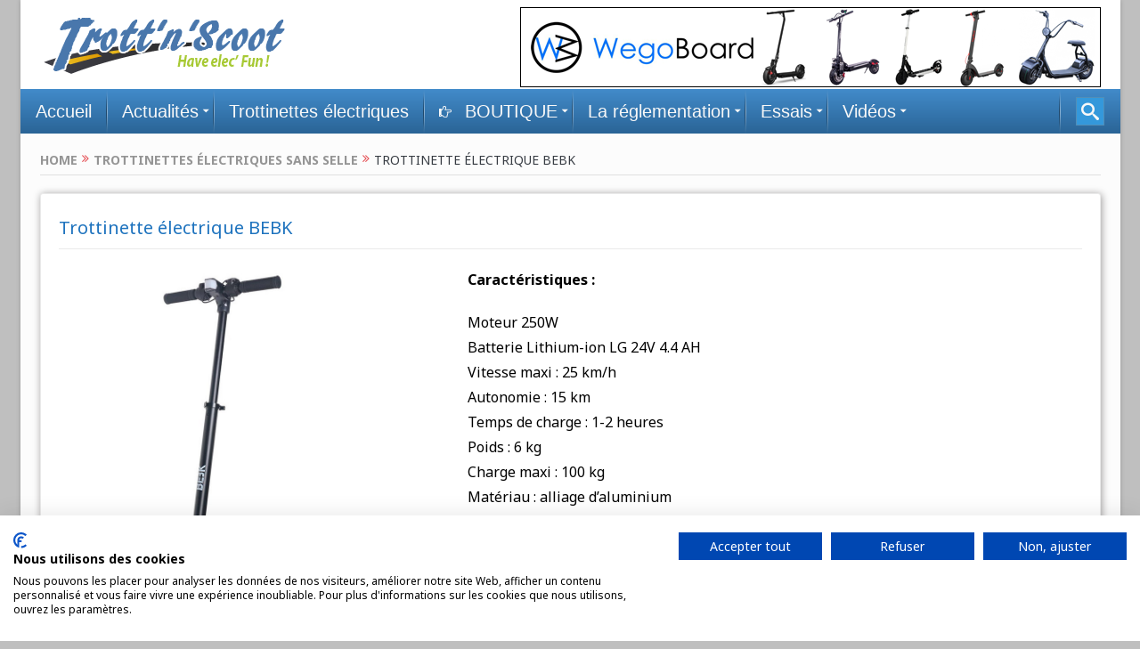

--- FILE ---
content_type: text/html; charset=UTF-8
request_url: https://www.trottnscoot.com/produit/trottinette-electrique-gyroboarder/
body_size: 17264
content:
<!DOCTYPE html>
<html>
<head>
<meta name="viewport" content="width=device-width, initial-scale=1">
<link rel="stylesheet" href="https://cdnjs.cloudflare.com/ajax/libs/font-awesome/4.7.0/css/font-awesome.min.css">

<style>
body {
  font-family: Arial, Helvetica, sans-serif;
}

.mobile-container {
  max-width: 100%;
  margin: auto;
 
 
  color: #000;
  border-radius: 10px;
}

.topnav {
  overflow: hidden;
  background-color: #3186bf;
  position: relative;
}

.topnav #myLinks {
  display: none;
}

.topnav a {
  color: white;
  padding: 14px 16px;
  text-decoration: none;
  font-size: 17px;
  display: block;
}

.topnav a.icon {
  background: black;
  display: block;
  position: absolute;
  right: 0;
  top: 0;
}

.topnav a:hover {
  background-color: #ddd;
  color: black;
}

.active {
  background-color: #000;
  color: white; }
</style>
</head>
<body>

<!-- Simulate a smartphone / tablet -->
<div class="mobile-container">

<!-- Top Navigation Menu -->
<div class="topnav">
  <a href="https://www.trottnscoot.com/" class="active">Trottnscoot, Mobilité urbaine</a>
  <div id="myLinks">
    <a href="https://www.trottnscoot.com/category/actualites/">Actualités</a>
    <a href="https://www.trottnscoot.com/categorie-produit/trottinettes-sans-selle/">Trottinettes électriques</a>
     <a href="https://www.trottnscoot.com/categorie-produit/trottinettes-avec-selle/">Trottinettes électriques avec selle</a>
       <a href="https://www.trottnscoot.com/categorie-produit/monorover/">Hoverboards</a>
        <a href="https://www.trottnscoot.com/categorie-produit/gyropodes/">Gyropodes</a>
            <a href="https://www.trottnscoot.com/categorie-produit/monoroues/">Gyroroues</a>
         
    <a href="https://www.trottnscoot.com/category/reglementation">La règlementation</a>
    <a href="https://www.trottnscoot.com/category/essais/">Essais</a>
    <a href="https://www.trottnscoot.com/category/videos/">Vidéos</a>
  </div>
  <a href="javascript:void(0);" class="icon" onclick="myFunction()">
    <i class="fa fa-bars"></i>
  </a>


<!-- End smartphone / tablet look -->
</div>

<script>
function myFunction() {
  var x = document.getElementById("myLinks");
  if (x.style.display === "block") {
    x.style.display = "none";
  } else {
    x.style.display = "block";
  }
}
</script>

<script defer src="https://static.cloudflareinsights.com/beacon.min.js/vcd15cbe7772f49c399c6a5babf22c1241717689176015" integrity="sha512-ZpsOmlRQV6y907TI0dKBHq9Md29nnaEIPlkf84rnaERnq6zvWvPUqr2ft8M1aS28oN72PdrCzSjY4U6VaAw1EQ==" data-cf-beacon='{"version":"2024.11.0","token":"6b517fec98bc451892c3fc0c62677490","r":1,"server_timing":{"name":{"cfCacheStatus":true,"cfEdge":true,"cfExtPri":true,"cfL4":true,"cfOrigin":true,"cfSpeedBrain":true},"location_startswith":null}}' crossorigin="anonymous"></script>
</body>
</html>

<!DOCTYPE html>
<!--[if lt IE 7]>      <html class="no-js lt-ie9 lt-ie8 lt-ie7" lang="fr-FR"> <![endif]-->
<!--[if IE 7]>         <html class="no-js lt-ie9 lt-ie8" lang="fr-FR"> <![endif]-->
<!--[if IE 8]>         <html class="no-js lt-ie9" lang="fr-FR"> <![endif]-->
<!--[if gt IE 8]><!--> <html class="no-js" lang="fr-FR"> <!--<![endif]--><head>
   
    <script src="https://cdn.counter.dev/script.js" data-id="57536e94-d13c-4c17-bda4-b01178910159" data-utcoffset="2"></script>
	<meta charset="UTF-8" />
        <meta http-equiv="X-UA-Compatible" content="IE=edge,chrome=1">
	<title>Trottinette électrique BEBK - Trott&#039;n&#039;Scoot, Have elec fun !</title>
	<link rel="profile" href="https://gmpg.org/xfn/11">
	<link rel="pingback" href="https://www.trottnscoot.com/xmlrpc.php">
<meta property="og:image" content="https://www.trottnscoot.com/wp-content/uploads/2017/12/trottinette-bebk-300x300.jpg"/>


    <meta property="og:title" content="Trottinette électrique BEBK"/>
<meta property="og:type" content="article"/>
<meta property="og:description" content="Caractéristiques : Moteur 250W Batterie Lithium-ion LG 24V 4.4 AH Vitesse maxi : 25 km/h Autonomie : 15 km Temps de charge : 1-2 heures Poids : 6 kg Charge maxi : 100 kg Matériau : alliage d'aluminium"/>
<meta property="og:url" content="https://www.trottnscoot.com/produit/trottinette-electrique-gyroboarder/"/>
<meta property="og:site_name" content="Trott&#039;n&#039;Scoot, Have elec fun !"/>

<meta name="viewport" content="width=device-width, initial-scale=1, maximum-scale=1">
<link rel="shortcut icon" href="" />
<link rel="apple-touch-icon" href="https://www.trottnscoot.com/wp-content/themes/trottnscoot/apple-touch-icon-precomposed.png" />

<link rel="pingback" href="https://www.trottnscoot.com/xmlrpc.php" />
        <!--[if lt IE 9]>
	<script src="https://www.trottnscoot.com/wp-content/themes/trottnscoot/framework/helpers/js/html5.js"></script>
	<script src="https://www.trottnscoot.com/wp-content/themes/trottnscoot/framework/helpers/js/IE9.js"></script>
	<![endif]-->
	<meta name='robots' content='index, follow, max-image-preview:large, max-snippet:-1, max-video-preview:-1' />
	<style>img:is([sizes="auto" i], [sizes^="auto," i]) { contain-intrinsic-size: 3000px 1500px }</style>
	
	<!-- This site is optimized with the Yoast SEO plugin v26.1.1 - https://yoast.com/wordpress/plugins/seo/ -->
	<title>Trottinette électrique BEBK - Trott&#039;n&#039;Scoot, Have elec fun !</title>
	<meta name="description" content="La Trottinette électrique BEBK est équipée d&#039;un Moteur 250W et d&#039;une Batterie Lithium-ion 24V 4.4AH. Vitesse maxi : 25 km/h. Autonomie : 15 km" />
	<link rel="canonical" href="https://www.trottnscoot.com/produit/trottinette-electrique-gyroboarder/" />
	<meta property="og:locale" content="fr_FR" />
	<meta property="og:type" content="article" />
	<meta property="og:title" content="Trottinette électrique BEBK - Trott&#039;n&#039;Scoot, Have elec fun !" />
	<meta property="og:description" content="La Trottinette électrique BEBK est équipée d&#039;un Moteur 250W et d&#039;une Batterie Lithium-ion 24V 4.4AH. Vitesse maxi : 25 km/h. Autonomie : 15 km" />
	<meta property="og:url" content="https://www.trottnscoot.com/produit/trottinette-electrique-gyroboarder/" />
	<meta property="og:site_name" content="Trott&#039;n&#039;Scoot, Have elec fun !" />
	<meta property="article:modified_time" content="2022-09-08T13:42:15+00:00" />
	<meta property="og:image" content="https://www.trottnscoot.com/wp-content/uploads/2017/12/trottinette-bebk.jpg" />
	<meta property="og:image:width" content="900" />
	<meta property="og:image:height" content="900" />
	<meta property="og:image:type" content="image/jpeg" />
	<meta name="twitter:card" content="summary_large_image" />
	<script type="application/ld+json" class="yoast-schema-graph">{"@context":"https://schema.org","@graph":[{"@type":"WebPage","@id":"https://www.trottnscoot.com/produit/trottinette-electrique-gyroboarder/","url":"https://www.trottnscoot.com/produit/trottinette-electrique-gyroboarder/","name":"Trottinette électrique BEBK - Trott&#039;n&#039;Scoot, Have elec fun !","isPartOf":{"@id":"https://www.trottnscoot.com/#website"},"primaryImageOfPage":{"@id":"https://www.trottnscoot.com/produit/trottinette-electrique-gyroboarder/#primaryimage"},"image":{"@id":"https://www.trottnscoot.com/produit/trottinette-electrique-gyroboarder/#primaryimage"},"thumbnailUrl":"https://www.trottnscoot.com/wp-content/uploads/2017/12/trottinette-bebk.jpg","datePublished":"2017-12-02T16:43:42+00:00","dateModified":"2022-09-08T13:42:15+00:00","description":"La Trottinette électrique BEBK est équipée d'un Moteur 250W et d'une Batterie Lithium-ion 24V 4.4AH. Vitesse maxi : 25 km/h. Autonomie : 15 km","breadcrumb":{"@id":"https://www.trottnscoot.com/produit/trottinette-electrique-gyroboarder/#breadcrumb"},"inLanguage":"fr-FR","potentialAction":[{"@type":"ReadAction","target":["https://www.trottnscoot.com/produit/trottinette-electrique-gyroboarder/"]}]},{"@type":"ImageObject","inLanguage":"fr-FR","@id":"https://www.trottnscoot.com/produit/trottinette-electrique-gyroboarder/#primaryimage","url":"https://www.trottnscoot.com/wp-content/uploads/2017/12/trottinette-bebk.jpg","contentUrl":"https://www.trottnscoot.com/wp-content/uploads/2017/12/trottinette-bebk.jpg","width":900,"height":900},{"@type":"BreadcrumbList","@id":"https://www.trottnscoot.com/produit/trottinette-electrique-gyroboarder/#breadcrumb","itemListElement":[{"@type":"ListItem","position":1,"name":"Accueil","item":"https://www.trottnscoot.com/"},{"@type":"ListItem","position":2,"name":"Boutique","item":"https://www.trottnscoot.com/shop/"},{"@type":"ListItem","position":3,"name":"Trottinette électrique BEBK"}]},{"@type":"WebSite","@id":"https://www.trottnscoot.com/#website","url":"https://www.trottnscoot.com/","name":"Trott&#039;n&#039;Scoot, Have elec fun !","description":"Suivez l&#039;actualité de la mobilité urbaine électrique : trottinettes, gyropodes, gyroroues, hoverboards, skates électriques...","potentialAction":[{"@type":"SearchAction","target":{"@type":"EntryPoint","urlTemplate":"https://www.trottnscoot.com/?s={search_term_string}"},"query-input":{"@type":"PropertyValueSpecification","valueRequired":true,"valueName":"search_term_string"}}],"inLanguage":"fr-FR"}]}</script>
	<!-- / Yoast SEO plugin. -->


<link rel='dns-prefetch' href='//www.trottnscoot.com' />
<link rel='dns-prefetch' href='//fonts.googleapis.com' />
<link rel="alternate" type="application/rss+xml" title="Trott&#039;n&#039;Scoot, Have elec fun ! &raquo; Flux" href="https://www.trottnscoot.com/feed/" />
<script type="text/javascript">
/* <![CDATA[ */
window._wpemojiSettings = {"baseUrl":"https:\/\/s.w.org\/images\/core\/emoji\/16.0.1\/72x72\/","ext":".png","svgUrl":"https:\/\/s.w.org\/images\/core\/emoji\/16.0.1\/svg\/","svgExt":".svg","source":{"concatemoji":"https:\/\/www.trottnscoot.com\/wp-includes\/js\/wp-emoji-release.min.js?ver=6.8.3"}};
/*! This file is auto-generated */
!function(s,n){var o,i,e;function c(e){try{var t={supportTests:e,timestamp:(new Date).valueOf()};sessionStorage.setItem(o,JSON.stringify(t))}catch(e){}}function p(e,t,n){e.clearRect(0,0,e.canvas.width,e.canvas.height),e.fillText(t,0,0);var t=new Uint32Array(e.getImageData(0,0,e.canvas.width,e.canvas.height).data),a=(e.clearRect(0,0,e.canvas.width,e.canvas.height),e.fillText(n,0,0),new Uint32Array(e.getImageData(0,0,e.canvas.width,e.canvas.height).data));return t.every(function(e,t){return e===a[t]})}function u(e,t){e.clearRect(0,0,e.canvas.width,e.canvas.height),e.fillText(t,0,0);for(var n=e.getImageData(16,16,1,1),a=0;a<n.data.length;a++)if(0!==n.data[a])return!1;return!0}function f(e,t,n,a){switch(t){case"flag":return n(e,"\ud83c\udff3\ufe0f\u200d\u26a7\ufe0f","\ud83c\udff3\ufe0f\u200b\u26a7\ufe0f")?!1:!n(e,"\ud83c\udde8\ud83c\uddf6","\ud83c\udde8\u200b\ud83c\uddf6")&&!n(e,"\ud83c\udff4\udb40\udc67\udb40\udc62\udb40\udc65\udb40\udc6e\udb40\udc67\udb40\udc7f","\ud83c\udff4\u200b\udb40\udc67\u200b\udb40\udc62\u200b\udb40\udc65\u200b\udb40\udc6e\u200b\udb40\udc67\u200b\udb40\udc7f");case"emoji":return!a(e,"\ud83e\udedf")}return!1}function g(e,t,n,a){var r="undefined"!=typeof WorkerGlobalScope&&self instanceof WorkerGlobalScope?new OffscreenCanvas(300,150):s.createElement("canvas"),o=r.getContext("2d",{willReadFrequently:!0}),i=(o.textBaseline="top",o.font="600 32px Arial",{});return e.forEach(function(e){i[e]=t(o,e,n,a)}),i}function t(e){var t=s.createElement("script");t.src=e,t.defer=!0,s.head.appendChild(t)}"undefined"!=typeof Promise&&(o="wpEmojiSettingsSupports",i=["flag","emoji"],n.supports={everything:!0,everythingExceptFlag:!0},e=new Promise(function(e){s.addEventListener("DOMContentLoaded",e,{once:!0})}),new Promise(function(t){var n=function(){try{var e=JSON.parse(sessionStorage.getItem(o));if("object"==typeof e&&"number"==typeof e.timestamp&&(new Date).valueOf()<e.timestamp+604800&&"object"==typeof e.supportTests)return e.supportTests}catch(e){}return null}();if(!n){if("undefined"!=typeof Worker&&"undefined"!=typeof OffscreenCanvas&&"undefined"!=typeof URL&&URL.createObjectURL&&"undefined"!=typeof Blob)try{var e="postMessage("+g.toString()+"("+[JSON.stringify(i),f.toString(),p.toString(),u.toString()].join(",")+"));",a=new Blob([e],{type:"text/javascript"}),r=new Worker(URL.createObjectURL(a),{name:"wpTestEmojiSupports"});return void(r.onmessage=function(e){c(n=e.data),r.terminate(),t(n)})}catch(e){}c(n=g(i,f,p,u))}t(n)}).then(function(e){for(var t in e)n.supports[t]=e[t],n.supports.everything=n.supports.everything&&n.supports[t],"flag"!==t&&(n.supports.everythingExceptFlag=n.supports.everythingExceptFlag&&n.supports[t]);n.supports.everythingExceptFlag=n.supports.everythingExceptFlag&&!n.supports.flag,n.DOMReady=!1,n.readyCallback=function(){n.DOMReady=!0}}).then(function(){return e}).then(function(){var e;n.supports.everything||(n.readyCallback(),(e=n.source||{}).concatemoji?t(e.concatemoji):e.wpemoji&&e.twemoji&&(t(e.twemoji),t(e.wpemoji)))}))}((window,document),window._wpemojiSettings);
/* ]]> */
</script>
<link rel='stylesheet' id='mmm_mega_main_menu-css' href='https://www.trottnscoot.com/wp-content/plugins/mega_main_menu/src/css/cache.skin.css?ver=1588604920' type='text/css' media='all' />
<style id='wp-emoji-styles-inline-css' type='text/css'>

	img.wp-smiley, img.emoji {
		display: inline !important;
		border: none !important;
		box-shadow: none !important;
		height: 1em !important;
		width: 1em !important;
		margin: 0 0.07em !important;
		vertical-align: -0.1em !important;
		background: none !important;
		padding: 0 !important;
	}
</style>
<link rel='stylesheet' id='awd-style-css' href='https://www.trottnscoot.com/wp-content/plugins/aryo-widget-device/assets/css/style.css?ver=6.8.3' type='text/css' media='all' />
<link rel='stylesheet' id='contact-form-7-css' href='https://www.trottnscoot.com/wp-content/plugins/contact-form-7/includes/css/styles.css?ver=6.1.2' type='text/css' media='all' />
<link rel='stylesheet' id='cookie-notice-front-css' href='https://www.trottnscoot.com/wp-content/plugins/cookie-notice/css/front.min.css?ver=2.5.7' type='text/css' media='all' />
<link rel='stylesheet' id='dashicons-css' href='https://www.trottnscoot.com/wp-includes/css/dashicons.min.css?ver=6.8.3' type='text/css' media='all' />
<link rel='stylesheet' id='rmp-menu-styles-css' href='https://www.trottnscoot.com/wp-content/uploads/rmp-menu/css/rmp-menu.css?ver=10.38.49' type='text/css' media='all' />
<style id='woocommerce-inline-inline-css' type='text/css'>
.woocommerce form .form-row .required { visibility: visible; }
</style>
<link rel='stylesheet' id='cmplz-general-css' href='https://www.trottnscoot.com/wp-content/plugins/complianz-gdpr/assets/css/cookieblocker.min.css?ver=1760186827' type='text/css' media='all' />
<link rel='stylesheet' id='plugins-css' href='https://www.trottnscoot.com/wp-content/themes/trottnscoot/css/plugins.css?ver=6.8.3' type='text/css' media='all' />
<link rel='stylesheet' id='main-css' href='https://www.trottnscoot.com/wp-content/themes/trottnscoot/css/main.css?ver=6.8.3' type='text/css' media='all' />
<link rel='stylesheet' id='responsive-css' href='https://www.trottnscoot.com/wp-content/themes/trottnscoot/css/media.css?ver=6.8.3' type='text/css' media='all' />
<link rel='stylesheet' id='style-css' href='https://www.trottnscoot.com/wp-content/themes/trottnscoot/style.css?ver=6.8.3' type='text/css' media='all' />
<link rel='stylesheet' id='woocommerce-css' href='https://www.trottnscoot.com/wp-content/themes/trottnscoot/framework/woocommerce/woocommerce.css?ver=6.8.3' type='text/css' media='all' />
<link rel='stylesheet' id='woocommerce-responsive-css' href='https://www.trottnscoot.com/wp-content/themes/trottnscoot/framework/woocommerce/woocommerce-media.css?ver=6.8.3' type='text/css' media='all' />
<link rel='stylesheet' id='mm_icomoon-css' href='https://www.trottnscoot.com/wp-content/plugins/mega_main_menu/framework/src/css/icomoon.css?ver=2.0.5' type='text/css' media='all' />
<link rel='stylesheet' id='js_composer_custom_css-css' href='https://www.trottnscoot.com/wp-content/uploads/js_composer/custom.css?ver=4.3.4' type='text/css' media='screen' />
<link rel='stylesheet' id='black-style-css' href='https://www.trottnscoot.com/wp-content/themes/trottnscoot/css/flamingo.css?ver=6.8.3' type='text/css' media='all' />
<link rel='stylesheet' id='redux-google-fonts-css' href='https://fonts.googleapis.com/css?family=Noto+Sans%3A400%2C700%2C400italic%2C700italic&#038;subset=latin&#038;ver=1746252281' type='text/css' media='all' />
<script type="text/javascript" src="https://www.trottnscoot.com/wp-includes/js/jquery/jquery.min.js?ver=3.7.1" id="jquery-core-js"></script>
<script type="text/javascript" src="https://www.trottnscoot.com/wp-includes/js/jquery/jquery-migrate.min.js?ver=3.4.1" id="jquery-migrate-js"></script>
<script type="text/javascript" src="https://www.trottnscoot.com/wp-content/plugins/woocommerce/assets/js/jquery-blockui/jquery.blockUI.min.js?ver=2.7.0-wc.8.9.4" id="jquery-blockui-js" defer="defer" data-wp-strategy="defer"></script>
<script type="text/javascript" id="wc-add-to-cart-js-extra">
/* <![CDATA[ */
var wc_add_to_cart_params = {"ajax_url":"\/wp-admin\/admin-ajax.php","wc_ajax_url":"\/?wc-ajax=%%endpoint%%","i18n_view_cart":"View cart","cart_url":"https:\/\/www.trottnscoot.com\/cart\/","is_cart":"","cart_redirect_after_add":"no"};
/* ]]> */
</script>
<script type="text/javascript" src="https://www.trottnscoot.com/wp-content/plugins/woocommerce/assets/js/frontend/add-to-cart.min.js?ver=8.9.4" id="wc-add-to-cart-js" defer="defer" data-wp-strategy="defer"></script>
<script type="text/javascript" id="wc-single-product-js-extra">
/* <![CDATA[ */
var wc_single_product_params = {"i18n_required_rating_text":"Please select a rating","review_rating_required":"yes","flexslider":{"rtl":false,"animation":"slide","smoothHeight":true,"directionNav":false,"controlNav":"thumbnails","slideshow":false,"animationSpeed":500,"animationLoop":false,"allowOneSlide":false},"zoom_enabled":"","zoom_options":[],"photoswipe_enabled":"","photoswipe_options":{"shareEl":false,"closeOnScroll":false,"history":false,"hideAnimationDuration":0,"showAnimationDuration":0},"flexslider_enabled":""};
/* ]]> */
</script>
<script type="text/javascript" src="https://www.trottnscoot.com/wp-content/plugins/woocommerce/assets/js/frontend/single-product.min.js?ver=8.9.4" id="wc-single-product-js" defer="defer" data-wp-strategy="defer"></script>
<script type="text/javascript" src="https://www.trottnscoot.com/wp-content/plugins/woocommerce/assets/js/js-cookie/js.cookie.min.js?ver=2.1.4-wc.8.9.4" id="js-cookie-js" defer="defer" data-wp-strategy="defer"></script>
<script type="text/javascript" id="woocommerce-js-extra">
/* <![CDATA[ */
var woocommerce_params = {"ajax_url":"\/wp-admin\/admin-ajax.php","wc_ajax_url":"\/?wc-ajax=%%endpoint%%"};
/* ]]> */
</script>
<script type="text/javascript" src="https://www.trottnscoot.com/wp-content/plugins/woocommerce/assets/js/frontend/woocommerce.min.js?ver=8.9.4" id="woocommerce-js" defer="defer" data-wp-strategy="defer"></script>
<script type="text/javascript" src="https://www.trottnscoot.com/wp-content/themes/trottnscoot/framework/woocommerce/woocommerce.js?ver=6.8.3" id="woocommerce-js-js"></script>
<link rel="https://api.w.org/" href="https://www.trottnscoot.com/wp-json/" /><link rel="alternate" title="JSON" type="application/json" href="https://www.trottnscoot.com/wp-json/wp/v2/product/6871" /><link rel="EditURI" type="application/rsd+xml" title="RSD" href="https://www.trottnscoot.com/xmlrpc.php?rsd" />
<meta name="generator" content="WordPress 6.8.3" />
<meta name="generator" content="WooCommerce 8.9.4" />
<link rel='shortlink' href='https://www.trottnscoot.com/?p=6871' />
<link rel="alternate" title="oEmbed (JSON)" type="application/json+oembed" href="https://www.trottnscoot.com/wp-json/oembed/1.0/embed?url=https%3A%2F%2Fwww.trottnscoot.com%2Fproduit%2Ftrottinette-electrique-gyroboarder%2F" />
<link rel="alternate" title="oEmbed (XML)" type="text/xml+oembed" href="https://www.trottnscoot.com/wp-json/oembed/1.0/embed?url=https%3A%2F%2Fwww.trottnscoot.com%2Fproduit%2Ftrottinette-electrique-gyroboarder%2F&#038;format=xml" />
			<style>.cmplz-hidden {
					display: none !important;
				}</style>	<noscript><style>.woocommerce-product-gallery{ opacity: 1 !important; }</style></noscript>
	<meta name="generator" content="Powered by Visual Composer - drag and drop page builder for WordPress."/>
<!--[if IE 8]><link rel="stylesheet" type="text/css" href="https://www.trottnscoot.com/wp-content/plugins/js_composer/assets/css/vc-ie8.css" media="screen"><![endif]-->		<style type="text/css" id="wp-custom-css">
			.mom-select select {
  display:none;
}

.woocommerce-sortby {
    display:none;
}

@media only screen and (min-width: 768px) {
	.topnav {display:none;}		</style>
		<style type="text/css" title="dynamic-css" class="options-output">.top_banner{color:#000000;}.mom_main_font,.topbar,#navigation .main-menu,.breaking-news,.breaking-news .bn-title,.feature-slider li .slide-caption h2,.news-box .nb-header .nb-title,a.show-more,.widget .widget-title,.widget .mom-socials-counter ul li,.main_tabs .tabs a,.mom-login-widget,.mom-login-widget input,.mom-newsletter h4,.mom-newsletter input,.mpsw-slider .slide-caption,.tagcloud a,button,input,select,textarea,.weather-widget,.weather-widget h3,.nb-inner-wrap .search-results-title,.show_all_results,.mom-social-share .ss-icon span.count,.mom-timeline,.mom-reveiw-system .review-header h2,.mom-reveiw-system .review-summary h3,.mom-reveiw-system .user-rate h3,.mom-reveiw-system .review-summary .review-score,.mom-reveiw-system .mom-bar,.mom-reveiw-system .review-footer,.mom-reveiw-system .stars-cr .cr,.mom-reveiw-system .review-circles .review-circle,.p-single .post-tags,.np-posts ul li .details .link,h2.single-title,.page-title,label,.portfolio-filter li,.pagination .main-title h1,.main-title h2,.main-title h3,.main-title h4,.main-title h5,.main-title h6,.mom-ad-empty,.user-star-rate .yr,.comment-wrap .commentnumber,.copyrights-area,.news-box .nb-footer a,#bbpress-forums li.bbp-header,.bbp-forum-title,div.bbp-template-notice,div.indicator-hint,#bbpress-forums fieldset.bbp-form legend,.bbp-s-title,#bbpress-forums .bbp-admin-links a,#bbpress-forums #bbp-user-wrapper h2.entry-title,.mom_breadcrumb,.single-author-box .articles-count,.not-found-wrap,.not-found-wrap h1,.gallery-post-slider.feature-slider li .slide-caption.fs-caption-alt p,.chat-author,.accordion .acc_title,.acch_numbers,.logo span,.device-menu-holder,#navigation .device-menu,.widget li .cat_num, .wp-caption-text, .mom_quote, div.progress_bar span, .widget_display_stats dl, .feature-slider .fs-nav.numbers a{font-family:Noto Sans;font-weight:normal;font-style:normal;}.button, .scrolling-box .sb-item h3, .widget ul li, .older-articles ul li, .copyrights-text, #comments .single-comment .comment-content .comment-reply-link, #comments .single-comment .comment-content .comment-edit-link, #navigation .main-menu > li .cats-mega-wrap .subcat li .subcat-title, .widget ul.twiter-list, #bbpress-forums ul.bbp-replies .bbp-reply-content .bbp-author-name, h1, h2, h3, h4, h5, h6{font-family:Noto Sans;font-weight:normal;font-style:normal;}body{font-family:Noto Sans;line-height:28px;font-weight:400;font-style:normal;color:#000000;font-size:16px;}body, body.layout-boxed{background-color:#bfbfbf;background-attachment:fixed;}h1, h2, h3, h4, h5, h6{color:#1e73be;}a{color:#6b97bf;}a:active{color:#4c89bf;}{color:#c12c2c;}.button, #commentform #submit-comment, input[type="submit"], #bbpress-forums #bbp-single-user-details + ul li a, #footer .button, .bbp-search-form #bbp_search_submit{background-color:#c12c2c;}{color:#000000;}.topbar, .copyrights-area, .topbar .top-nav > li ul.sub-menu li a:hover{background-color:#000000;}.header{background-color:#ffffff;}#navigation .main-menu > li:hover > a, #navigation .main-menu > li.current-menu-item > a, .navigation_highlight_ancestor #navigation .main-menu > li.current-menu-ancestor > a, .navigation_highlight_ancestor #navigation .main-menu > li.current-menu-parent > a, ul.main-menu > li:not(.mom_mega) ul.sub-menu li a, ul.main-menu li.mom_mega .mega_col_title > a, ul.main-menu li.mom_mega .mom_mega_wrap ul li a, .device-menu-holder, .device-menu-holder .mh-icon, .the_menu_holder_area i, .device-menu-holder .mh-caret, #navigation .device-menu li.menu-item a i, #navigation .device-menu li.menu-item > a, #navigation .device-menu li .responsive-caret{color:#dd9933;}</style><style type="text/css">
body, body.layout-boxed {
    background-image: none;
}
    
.header > .inner, .header .logo {
line-height: 100px;
height: 100px;
}
                        .button, #commentform #submit-comment, input[type="submit"], #bbpress-forums #bbp-single-user-details + ul li a
{
    background: #c12c2c;
    color: #fff;
	font-weight:bold;
	font-size:24px;
	border-radius: 4px; }
	
	.copyrights-area {
  background: #000;
  height: 50px;
  line-height: 50px;
  overflow: hidden;
}

.mom_breadcrumb {
    text-transform: uppercase;
    font-size: 14px;
    margin-top:20px;
    line-height: 1.4;
    padding-bottom: 5px;
    border-bottom: 1px solid 
#e0e0e0;
margin-bottom: 20px;
color:
    #373c43;
}

 
      @media (max-width: 479px) {
#mega_main_menu.main {
    min-height: 10px;
} }

div#mg-wprm-wrap ul#wprmenu_menu_ul>li>span.wprmenu_icon:before {
    right: 3px;
    color:#fff;
}

@media (max-width: 479px) {
#mega_main_menu.responsive-enable > .menu_holder > .menu_inner > .nav_logo {
    display: none;
} }

html {
    margin-top: 0px !important;
}                    </style>


    </head>
    <body data-cmplz=1 class="wp-singular product-template-default single single-product postid-6871 wp-theme-trottnscoot theme-trottnscoot mmm mega_main_menu-2-0-5 cookies-not-set woocommerce woocommerce-page woocommerce-no-js both-sidebars-right both-sidebars singular layout-boxed sticky_navigation_on navigation_highlight_ancestor no-post-format-icons both-sides-true wpb-js-composer js-comp-ver-4.3.4 vc_responsive">
            <!--[if lt IE 7]>
            <p class="browsehappy">You are using an <strong>outdated</strong> browser. Please <a href="http://browsehappy.com/">upgrade your browser</a> to improve your experience.</p>
        <![endif]-->
        <div class="boxed-wrap clearfix">
	    <div id="header-wrapper">
                                    <header class="header">
                <div class="inner">
                    <div class="logo">
                      <p><a href="https://www.trottnscoot.com">
                                                                      <img src="https://www.trottnscoot.com/wp-content/uploads/2016/09/logo-1.png" alt="Trott&#039;n&#039;Scoot, Have elec fun !" width="278" height="69" />
                                                                                              <img class="mom_retina_logo" src="https://www.trottnscoot.com/wp-content/uploads/2016/09/logo-1.png" alt="Trott&#039;n&#039;Scoot, Have elec fun !" />
                                                                                          </a>
                     
                </div>
                    <div class="header-right header-right_custom-content" style="margin-top:8px"><a href="https://wegoboard.com/29-trottinette-electrique#ae15" target="_blank"><img src="https://www.trottnscoot.com/images/wegoboard" border="0"></a></div>		    
                <div class="clear"></div>
                </div>
            </header>
	    	    </div> <!--header wrap-->
 
<div id="mega_main_menu" class="main primary_style-flat icons-left first-lvl-align-left first-lvl-separator-smooth direction-horizontal fullwidth-disable mobile_minimized-enable dropdowns_animation-none no-logo include-search no-woo_cart no-buddypress responsive-enable coercive_styles-disable indefinite_location_mode-disable language_direction-ltr version-2-0-5 mega_main mega_main_menu">
	<div class="menu_holder" data-sticky="1" data-stickyoffset="340">
	<div class="mmm_fullwidth_container"></div><!-- class="fullwidth_container" -->
		<div class="menu_inner">
			<span class="nav_logo">
				<a class="mobile_toggle">
				</a>
			</span><!-- /class="nav_logo" -->
				<ul id="mega_main_menu_ul" class="mega_main_menu_ul">
<li id="menu-item-73" class="menu-item menu-item-type-custom menu-item-object-custom menu-item-73 default_dropdown default_style drop_to_right submenu_default_width columns1">
	<a href="http://trottnscoot.com" class="item_link  disable_icon" tabindex="0">
		<i class=""></i> 
		<span class="link_content">
			<span class="link_text">
				Accueil
			</span>
		</span>
	</a>
</li>
<li id="menu-item-437" class="menu-item menu-item-type-taxonomy menu-item-object-category menu-item-437 post_type_dropdown default_style drop_to_right submenu_default_width columns4">
	<a href="https://www.trottnscoot.com/category/actualites/" class="item_link  disable_icon" tabindex="0">
		<i class=""></i> 
		<span class="link_content">
			<span class="link_text">
				Actualités
			</span>
		</span>
	</a>
	<ul class="mega_dropdown">
	<li class="post_item" style="width:25%;">
	<div class="processed_image">
		<img src="https://www.trottnscoot.com/wp-content/uploads/2025/12/Trottinette-electrique-ou-scooter-electrique-lequel-est-le-plus-adapte-a-votre-utilisation-et-vers-qui-sorienter-285x285-croped.jpg" alt="Trottinette électrique ou scooter électrique : lequel est le plus adapté à votre utilisation et vers qui s’orienter ?" title="Trottinette électrique ou scooter électrique : lequel est le plus adapté à votre utilisation et vers qui s’orienter ?" />
		<div class="cover icon">
			<a href="https://www.trottnscoot.com/trottinette-electrique-ou-scooter-electrique-lequel-est-le-plus-adapte-a-votre-utilisation-et-vers-qui-sorienter/" class="icon"><i class="im-icon-plus-circle"></i></a>
		</div><!-- class="cover icon" -->
	</div><!-- class="processed_image" -->
		<div class="post_details">
	<div class="processed_image">
		<img src="https://www.trottnscoot.com/wp-content/uploads/2025/12/Trottinette-electrique-ou-scooter-electrique-lequel-est-le-plus-adapte-a-votre-utilisation-et-vers-qui-sorienter-450x150-croped.jpg" alt="Trottinette électrique ou scooter électrique : lequel est le plus adapté à votre utilisation et vers qui s’orienter ?" title="Trottinette électrique ou scooter électrique : lequel est le plus adapté à votre utilisation et vers qui s’orienter ?" />
	</div><!-- class="processed_image" -->
			<div class="post_icon">
				<i class="im-icon-plus-circle"></i>
			</div>
			<div class="post_title">
				Trottinette électrique ou scooter électrique : lequel est le plus adapté à votre utilisation et vers qui s’orienter ?
			</div>
			<div class="post_description">
				...
			</div>
		</div><!-- /.post_details -->
	</li><!-- /.post_item -->
	<li class="post_item" style="width:25%;">
	<div class="processed_image">
		<img src="https://www.trottnscoot.com/wp-content/uploads/2025/07/housse-de-voiture-285x285-croped.jpg" alt="Les housses de voiture : une protection essentielle pour votre véhicule" title="Les housses de voiture : une protection essentielle pour votre véhicule" />
		<div class="cover icon">
			<a href="https://www.trottnscoot.com/les-housses-de-voiture-une-protection-essentielle-pour-votre-vehicule/" class="icon"><i class="im-icon-plus-circle"></i></a>
		</div><!-- class="cover icon" -->
	</div><!-- class="processed_image" -->
		<div class="post_details">
	<div class="processed_image">
		<img src="https://www.trottnscoot.com/wp-content/uploads/2025/07/housse-de-voiture-450x150-croped.jpg" alt="Les housses de voiture : une protection essentielle pour votre véhicule" title="Les housses de voiture : une protection essentielle pour votre véhicule" />
	</div><!-- class="processed_image" -->
			<div class="post_icon">
				<i class="im-icon-plus-circle"></i>
			</div>
			<div class="post_title">
				Les housses de voiture : une protection essentielle pour votre véhicule
			</div>
			<div class="post_description">
				...
			</div>
		</div><!-- /.post_details -->
	</li><!-- /.post_item -->
	<li class="post_item" style="width:25%;">
		<a class="item_link" href="https://www.trottnscoot.com/lintegration-des-vpn-pour-la-securite-et-la-confidentialite-dans-lutilisation-des-trottinettes-electriques-et-autres-dispositifs-de-mobilite-urbaine/" title="">
			<i class="im-icon-plus-circle"></i>
			<img src="[data-uri]" alt="placeholder"/>
		</a>
		<div class="post_details">
			<div class="post_icon">
				<i class="im-icon-plus-circle"></i>
			</div>
			<div class="post_title">
				L&rsquo;intégration des VPN pour la sécurité et la confidentialité dans l&rsquo;utilisation des trottinettes électriques et autres dispositifs de mobilité urbaine.
			</div>
			<div class="post_description">
				...
			</div>
		</div><!-- /.post_details -->
	</li><!-- /.post_item -->
	<li class="post_item" style="width:25%;">
	<div class="processed_image">
		<img src="https://www.trottnscoot.com/wp-content/uploads/2025/04/trottinette-freestyle-285x285-croped.jpg" alt="Trottinette freestyle : comment bien choisir ?" title="Trottinette freestyle : comment bien choisir ?" />
		<div class="cover icon">
			<a href="https://www.trottnscoot.com/trottinette-freestyle-comment-bien-choisir/" class="icon"><i class="im-icon-plus-circle"></i></a>
		</div><!-- class="cover icon" -->
	</div><!-- class="processed_image" -->
		<div class="post_details">
	<div class="processed_image">
		<img src="https://www.trottnscoot.com/wp-content/uploads/2025/04/trottinette-freestyle-450x150-croped.jpg" alt="Trottinette freestyle : comment bien choisir ?" title="Trottinette freestyle : comment bien choisir ?" />
	</div><!-- class="processed_image" -->
			<div class="post_icon">
				<i class="im-icon-plus-circle"></i>
			</div>
			<div class="post_title">
				Trottinette freestyle : comment bien choisir ?
			</div>
			<div class="post_description">
				...
			</div>
		</div><!-- /.post_details -->
	</li><!-- /.post_item -->
	<li class="post_item" style="width:25%;">
	<div class="processed_image">
		<img src="https://www.trottnscoot.com/wp-content/uploads/2025/04/Nouveau-projet-18-1-285x285-croped.jpg" alt="Quels sont les critères pour un casque scooter homologué ?" title="Quels sont les critères pour un casque scooter homologué ?" />
		<div class="cover icon">
			<a href="https://www.trottnscoot.com/quels-sont-les-criteres-pour-un-casque-scooter-homologue/" class="icon"><i class="im-icon-plus-circle"></i></a>
		</div><!-- class="cover icon" -->
	</div><!-- class="processed_image" -->
		<div class="post_details">
	<div class="processed_image">
		<img src="https://www.trottnscoot.com/wp-content/uploads/2025/04/Nouveau-projet-18-1-450x150-croped.jpg" alt="Quels sont les critères pour un casque scooter homologué ?" title="Quels sont les critères pour un casque scooter homologué ?" />
	</div><!-- class="processed_image" -->
			<div class="post_icon">
				<i class="im-icon-plus-circle"></i>
			</div>
			<div class="post_title">
				Quels sont les critères pour un casque scooter homologué ?
			</div>
			<div class="post_description">
				...
			</div>
		</div><!-- /.post_details -->
	</li><!-- /.post_item -->
	<li class="post_item" style="width:25%;">
	<div class="processed_image">
		<img src="https://www.trottnscoot.com/wp-content/uploads/2024/06/panneau-solaire-285x285-croped.jpeg" alt="3 raisons d&rsquo;installer le panneau solaire chez vous" title="3 raisons d&rsquo;installer le panneau solaire chez vous" />
		<div class="cover icon">
			<a href="https://www.trottnscoot.com/3-raisons-dinstaller-le-panneau-solaire-chez-vous/" class="icon"><i class="im-icon-plus-circle"></i></a>
		</div><!-- class="cover icon" -->
	</div><!-- class="processed_image" -->
		<div class="post_details">
	<div class="processed_image">
		<img src="https://www.trottnscoot.com/wp-content/uploads/2024/06/panneau-solaire-450x150-croped.jpeg" alt="3 raisons d&rsquo;installer le panneau solaire chez vous" title="3 raisons d&rsquo;installer le panneau solaire chez vous" />
	</div><!-- class="processed_image" -->
			<div class="post_icon">
				<i class="im-icon-plus-circle"></i>
			</div>
			<div class="post_title">
				3 raisons d&rsquo;installer le panneau solaire chez vous
			</div>
			<div class="post_description">
				...
			</div>
		</div><!-- /.post_details -->
	</li><!-- /.post_item -->
	<li class="post_item" style="width:25%;">
		<a class="item_link" href="https://www.trottnscoot.com/achetez-votre-carte-sd-toyota-de-navigation-sur-navi-world-au-meilleur-prix/" title="">
			<i class="im-icon-plus-circle"></i>
			<img src="[data-uri]" alt="placeholder"/>
		</a>
		<div class="post_details">
			<div class="post_icon">
				<i class="im-icon-plus-circle"></i>
			</div>
			<div class="post_title">
				Achetez votre Carte SD Toyota de Navigation sur Navi World au meilleur Prix !
			</div>
			<div class="post_description">
				...
			</div>
		</div><!-- /.post_details -->
	</li><!-- /.post_item -->
	<li class="post_item" style="width:25%;">
		<a class="item_link" href="https://www.trottnscoot.com/pourquoi-choisir-une-trottinette-electrique-legere/" title="">
			<i class="im-icon-plus-circle"></i>
			<img src="[data-uri]" alt="placeholder"/>
		</a>
		<div class="post_details">
			<div class="post_icon">
				<i class="im-icon-plus-circle"></i>
			</div>
			<div class="post_title">
				Pourquoi choisir une trottinette électrique légère
			</div>
			<div class="post_description">
				...
			</div>
		</div><!-- /.post_details -->
	</li><!-- /.post_item -->
	</ul><!-- /.mega_dropdown -->
</li>
<li id="menu-item-9377" class="menu-item menu-item-type-taxonomy menu-item-object-product_cat current-product-ancestor current-menu-parent current-product-parent menu-item-9377 default_dropdown default_style drop_to_right submenu_default_width columns1">
	<a href="https://www.trottnscoot.com/categorie-produit/trottinettes-sans-selle/" class="item_link  disable_icon" tabindex="0">
		<i class=""></i> 
		<span class="link_content">
			<span class="link_text">
				Trottinettes électriques
			</span>
		</span>
	</a>
</li>
<li id="menu-item-69" class="menu-item menu-item-type-post_type menu-item-object-page menu-item-has-children current_page_parent menu-parent-item menu-item-69 multicolumn_dropdown default_style drop_to_right submenu_default_width columns1">
	<a href="https://www.trottnscoot.com/shop/" class="item_link  with_icon" tabindex="0">
		<i class="im-icon-point-right"></i> 
		<span class="link_content">
			<span class="link_text">
				BOUTIQUE
			</span>
		</span>
	</a>
	<ul class="mega_dropdown">
	<li id="menu-item-1653" class="menu-item menu-item-type-taxonomy menu-item-object-product_cat menu-item-1653 tabs_dropdown default_style drop_to_right submenu_default_width columns1" style="width:100%;">
		<a href="https://www.trottnscoot.com/categorie-produit/gyropodes/" class="item_link  disable_icon" tabindex="0">
			<i class=""></i> 
			<span class="link_content">
				<span class="link_text">
					Gyropodes
				</span>
			</span>
		</a>
	</li>
	<li id="menu-item-1654" class="menu-item menu-item-type-taxonomy menu-item-object-product_cat menu-item-1654 default_dropdown default_style drop_to_right submenu_default_width columns1" style="width:100%;">
		<a href="https://www.trottnscoot.com/categorie-produit/monoroues/" class="item_link  disable_icon" tabindex="0">
			<i class=""></i> 
			<span class="link_content">
				<span class="link_text">
					Gyroroues
				</span>
			</span>
		</a>
	</li>
	<li id="menu-item-1655" class="menu-item menu-item-type-taxonomy menu-item-object-product_cat menu-item-1655 default_dropdown default_style drop_to_right submenu_default_width columns1" style="width:100%;">
		<a href="https://www.trottnscoot.com/categorie-produit/monorover/" class="item_link  disable_icon" tabindex="0">
			<i class=""></i> 
			<span class="link_content">
				<span class="link_text">
					Hoverboards
				</span>
			</span>
		</a>
	</li>
	<li id="menu-item-1656" class="menu-item menu-item-type-taxonomy menu-item-object-product_cat menu-item-1656 default_dropdown default_style drop_to_right submenu_default_width columns1" style="width:100%;">
		<a href="https://www.trottnscoot.com/categorie-produit/skates-rollers-electriques/" class="item_link  disable_icon" tabindex="0">
			<i class=""></i> 
			<span class="link_content">
				<span class="link_text">
					Skates / Rollers électriques
				</span>
			</span>
		</a>
	</li>
	<li id="menu-item-338" class="menu-item menu-item-type-taxonomy menu-item-object-product_cat menu-item-338 default_dropdown default_style drop_to_right submenu_default_width columns1" style="width:100%;">
		<a href="https://www.trottnscoot.com/categorie-produit/trottinettes-homologuees/" class="item_link  disable_icon" tabindex="0">
			<i class=""></i> 
			<span class="link_content">
				<span class="link_text">
					Trottinettes électriques homologuées
				</span>
			</span>
		</a>
	</li>
	<li id="menu-item-335" class="menu-item menu-item-type-taxonomy menu-item-object-product_cat menu-item-335 default_dropdown default_style drop_to_right submenu_default_width columns1" style="width:100%;">
		<a href="https://www.trottnscoot.com/categorie-produit/trottinettes-avec-selle/" class="item_link  disable_icon" tabindex="0">
			<i class=""></i> 
			<span class="link_content">
				<span class="link_text">
					Trottinettes électriques avec selle
				</span>
			</span>
		</a>
	</li>
	<li id="menu-item-336" class="menu-item menu-item-type-taxonomy menu-item-object-product_cat current-product-ancestor current-menu-parent current-product-parent menu-item-336 default_dropdown default_style drop_to_right submenu_default_width columns1" style="width:100%;">
		<a href="https://www.trottnscoot.com/categorie-produit/trottinettes-sans-selle/" class="item_link  disable_icon" tabindex="0">
			<i class=""></i> 
			<span class="link_content">
				<span class="link_text">
					Trottinettes électriques sans selle
				</span>
			</span>
		</a>
	</li>
	<li id="menu-item-337" class="menu-item menu-item-type-taxonomy menu-item-object-product_cat menu-item-337 default_dropdown default_style drop_to_right submenu_default_width columns1" style="width:100%;">
		<a href="https://www.trottnscoot.com/categorie-produit/trottinettes-enfant/" class="item_link  disable_icon" tabindex="0">
			<i class=""></i> 
			<span class="link_content">
				<span class="link_text">
					Trottinettes électriques enfant
				</span>
			</span>
		</a>
	</li>
	<li id="menu-item-754" class="menu-item menu-item-type-taxonomy menu-item-object-product_cat menu-item-754 default_dropdown default_style drop_to_right submenu_default_width columns1" style="width:100%;">
		<a href="https://www.trottnscoot.com/categorie-produit/velos-electriques/" class="item_link  disable_icon" tabindex="0">
			<i class=""></i> 
			<span class="link_content">
				<span class="link_text">
					Vélos électriques
				</span>
			</span>
		</a>
	</li>
	</ul><!-- /.mega_dropdown -->
</li>
<li id="menu-item-72" class="menu-item menu-item-type-taxonomy menu-item-object-category menu-item-72 post_type_dropdown default_style drop_to_right submenu_default_width columns4">
	<a href="https://www.trottnscoot.com/category/reglementation/" class="item_link  disable_icon" tabindex="0">
		<i class=""></i> 
		<span class="link_content">
			<span class="link_text">
				La réglementation
			</span>
		</span>
	</a>
	<ul class="mega_dropdown">
	<li class="post_item" style="width:25%;">
	<div class="processed_image">
		<img src="https://www.trottnscoot.com/wp-content/uploads/2023/12/trottinette-electrique-equipement-285x285-croped.jpeg" alt="Trottinette électrique : Les équipements pour une conduite sécurisée" title="Trottinette électrique : Les équipements pour une conduite sécurisée" />
		<div class="cover icon">
			<a href="https://www.trottnscoot.com/trottinette-electrique-les-equipements-pour-une-conduite-securisee/" class="icon"><i class="im-icon-plus-circle"></i></a>
		</div><!-- class="cover icon" -->
	</div><!-- class="processed_image" -->
		<div class="post_details">
	<div class="processed_image">
		<img src="https://www.trottnscoot.com/wp-content/uploads/2023/12/trottinette-electrique-equipement-450x150-croped.jpeg" alt="Trottinette électrique : Les équipements pour une conduite sécurisée" title="Trottinette électrique : Les équipements pour une conduite sécurisée" />
	</div><!-- class="processed_image" -->
			<div class="post_icon">
				<i class="im-icon-plus-circle"></i>
			</div>
			<div class="post_title">
				Trottinette électrique : Les équipements pour une conduite sécurisée
			</div>
			<div class="post_description">
				...
			</div>
		</div><!-- /.post_details -->
	</li><!-- /.post_item -->
	<li class="post_item" style="width:25%;">
		<a class="item_link" href="https://www.trottnscoot.com/les-regles-pour-les-conducteurs-de-motos-et-de-scooters-electriques/" title="">
			<i class="im-icon-plus-circle"></i>
			<img src="[data-uri]" alt="placeholder"/>
		</a>
		<div class="post_details">
			<div class="post_icon">
				<i class="im-icon-plus-circle"></i>
			</div>
			<div class="post_title">
				Les règles pour les conducteurs de motos et de scooters électriques
			</div>
			<div class="post_description">
				...
			</div>
		</div><!-- /.post_details -->
	</li><!-- /.post_item -->
	<li class="post_item" style="width:25%;">
	<div class="processed_image">
		<img src="https://www.trottnscoot.com/wp-content/uploads/2021/05/assurance-trottinette-electrique-285x285-croped.jpg" alt="Trottinette électrique : Quelles sont les obligations des usagers ?" title="Trottinette électrique : Quelles sont les obligations des usagers ?" />
		<div class="cover icon">
			<a href="https://www.trottnscoot.com/trottinette-electrique-quelles-sont-les-obligations-des-usagers/" class="icon"><i class="im-icon-plus-circle"></i></a>
		</div><!-- class="cover icon" -->
	</div><!-- class="processed_image" -->
		<div class="post_details">
	<div class="processed_image">
		<img src="https://www.trottnscoot.com/wp-content/uploads/2021/05/assurance-trottinette-electrique-450x150-croped.jpg" alt="Trottinette électrique : Quelles sont les obligations des usagers ?" title="Trottinette électrique : Quelles sont les obligations des usagers ?" />
	</div><!-- class="processed_image" -->
			<div class="post_icon">
				<i class="im-icon-plus-circle"></i>
			</div>
			<div class="post_title">
				Trottinette électrique : Quelles sont les obligations des usagers ?
			</div>
			<div class="post_description">
				...
			</div>
		</div><!-- /.post_details -->
	</li><!-- /.post_item -->
	<li class="post_item" style="width:25%;">
	<div class="processed_image">
		<img src="https://www.trottnscoot.com/wp-content/uploads/2020/07/equipement-trottinette-electrique-285x285-croped.jpg" alt="De nouveaux équipements obligatoires pour circuler à trottinette électrique" title="De nouveaux équipements obligatoires pour circuler à trottinette électrique" />
		<div class="cover icon">
			<a href="https://www.trottnscoot.com/de-nouveaux-equipements-obligatoires-pour-circuler-a-trottinette-electrique/" class="icon"><i class="im-icon-plus-circle"></i></a>
		</div><!-- class="cover icon" -->
	</div><!-- class="processed_image" -->
		<div class="post_details">
	<div class="processed_image">
		<img src="https://www.trottnscoot.com/wp-content/uploads/2020/07/equipement-trottinette-electrique-450x150-croped.jpg" alt="De nouveaux équipements obligatoires pour circuler à trottinette électrique" title="De nouveaux équipements obligatoires pour circuler à trottinette électrique" />
	</div><!-- class="processed_image" -->
			<div class="post_icon">
				<i class="im-icon-plus-circle"></i>
			</div>
			<div class="post_title">
				De nouveaux équipements obligatoires pour circuler à trottinette électrique
			</div>
			<div class="post_description">
				...
			</div>
		</div><!-- /.post_details -->
	</li><!-- /.post_item -->
	<li class="post_item" style="width:25%;">
	<div class="processed_image">
		<img src="https://www.trottnscoot.com/wp-content/uploads/2020/02/trottinettes-electriques-code-de-la-route-750x500-285x285-croped.png" alt="Le code de la route (enfin) étendu aux trottinettes électriques" title="Le code de la route (enfin) étendu aux trottinettes électriques" />
		<div class="cover icon">
			<a href="https://www.trottnscoot.com/le-code-de-la-route-enfin-etendu-aux-trottinettes-electriques/" class="icon"><i class="im-icon-plus-circle"></i></a>
		</div><!-- class="cover icon" -->
	</div><!-- class="processed_image" -->
		<div class="post_details">
	<div class="processed_image">
		<img src="https://www.trottnscoot.com/wp-content/uploads/2020/02/trottinettes-electriques-code-de-la-route-750x500-450x150-croped.png" alt="Le code de la route (enfin) étendu aux trottinettes électriques" title="Le code de la route (enfin) étendu aux trottinettes électriques" />
	</div><!-- class="processed_image" -->
			<div class="post_icon">
				<i class="im-icon-plus-circle"></i>
			</div>
			<div class="post_title">
				Le code de la route (enfin) étendu aux trottinettes électriques
			</div>
			<div class="post_description">
				...
			</div>
		</div><!-- /.post_details -->
	</li><!-- /.post_item -->
	<li class="post_item" style="width:25%;">
	<div class="processed_image">
		<img src="https://www.trottnscoot.com/wp-content/uploads/2019/11/reglementation-285x285-croped.jpg" alt="Nouvelle réglementation. Les trottinettes électriques entrent dans le Code de la route" title="Nouvelle réglementation. Les trottinettes électriques entrent dans le Code de la route" />
		<div class="cover icon">
			<a href="https://www.trottnscoot.com/nouvelle-reglementation-les-trottinettes-electriques-entrent-dans-le-code-de-la-route/" class="icon"><i class="im-icon-plus-circle"></i></a>
		</div><!-- class="cover icon" -->
	</div><!-- class="processed_image" -->
		<div class="post_details">
	<div class="processed_image">
		<img src="https://www.trottnscoot.com/wp-content/uploads/2019/11/reglementation-450x150-croped.jpg" alt="Nouvelle réglementation. Les trottinettes électriques entrent dans le Code de la route" title="Nouvelle réglementation. Les trottinettes électriques entrent dans le Code de la route" />
	</div><!-- class="processed_image" -->
			<div class="post_icon">
				<i class="im-icon-plus-circle"></i>
			</div>
			<div class="post_title">
				Nouvelle réglementation. Les trottinettes électriques entrent dans le Code de la route
			</div>
			<div class="post_description">
				...
			</div>
		</div><!-- /.post_details -->
	</li><!-- /.post_item -->
	<li class="post_item" style="width:25%;">
	<div class="processed_image">
		<img src="https://www.trottnscoot.com/wp-content/uploads/2019/05/trottinette-electrique-legislation-285x285-croped.jpg" alt="Trottinettes électriques : une législation contraignante dès septembre" title="Trottinettes électriques : une législation contraignante dès septembre" />
		<div class="cover icon">
			<a href="https://www.trottnscoot.com/trottinettes-electriques-legislation-contraignante-septembre/" class="icon"><i class="im-icon-plus-circle"></i></a>
		</div><!-- class="cover icon" -->
	</div><!-- class="processed_image" -->
		<div class="post_details">
	<div class="processed_image">
		<img src="https://www.trottnscoot.com/wp-content/uploads/2019/05/trottinette-electrique-legislation-450x150-croped.jpg" alt="Trottinettes électriques : une législation contraignante dès septembre" title="Trottinettes électriques : une législation contraignante dès septembre" />
	</div><!-- class="processed_image" -->
			<div class="post_icon">
				<i class="im-icon-plus-circle"></i>
			</div>
			<div class="post_title">
				Trottinettes électriques : une législation contraignante dès septembre
			</div>
			<div class="post_description">
				...
			</div>
		</div><!-- /.post_details -->
	</li><!-- /.post_item -->
	<li class="post_item" style="width:25%;">
	<div class="processed_image">
		<img src="https://www.trottnscoot.com/wp-content/uploads/2019/04/trottinettes-285x285-croped.jpg" alt="Paris régule officiellement les trottinettes en libre service : amendes, taxes… tout ce qu’il faut savoir" title="Paris régule officiellement les trottinettes en libre service : amendes, taxes… tout ce qu’il faut savoir" />
		<div class="cover icon">
			<a href="https://www.trottnscoot.com/paris-regule-officiellement-trottinettes-libre-service-amendes-taxes-quil-faut-savoir/" class="icon"><i class="im-icon-plus-circle"></i></a>
		</div><!-- class="cover icon" -->
	</div><!-- class="processed_image" -->
		<div class="post_details">
	<div class="processed_image">
		<img src="https://www.trottnscoot.com/wp-content/uploads/2019/04/trottinettes-450x150-croped.jpg" alt="Paris régule officiellement les trottinettes en libre service : amendes, taxes… tout ce qu’il faut savoir" title="Paris régule officiellement les trottinettes en libre service : amendes, taxes… tout ce qu’il faut savoir" />
	</div><!-- class="processed_image" -->
			<div class="post_icon">
				<i class="im-icon-plus-circle"></i>
			</div>
			<div class="post_title">
				Paris régule officiellement les trottinettes en libre service : amendes, taxes… tout ce qu’il faut savoir
			</div>
			<div class="post_description">
				...
			</div>
		</div><!-- /.post_details -->
	</li><!-- /.post_item -->
	</ul><!-- /.mega_dropdown -->
</li>
<li id="menu-item-71" class="menu-item menu-item-type-taxonomy menu-item-object-category menu-item-71 post_type_dropdown default_style drop_to_right submenu_default_width columns4">
	<a href="https://www.trottnscoot.com/category/essais/" class="item_link  disable_icon" tabindex="0">
		<i class=""></i> 
		<span class="link_content">
			<span class="link_text">
				Essais
			</span>
		</span>
	</a>
	<ul class="mega_dropdown">
	<li class="post_item" style="width:25%;">
	<div class="processed_image">
		<img src="https://www.trottnscoot.com/wp-content/uploads/2020/11/trottinette_electrique_weebot_zephyr-285x285-croped.jpg" alt="Trottinette électrique Weebot Zephyr" title="Test de la trottinette électrique WEEBOT ZEPHYR" />
		<div class="cover icon">
			<a href="https://www.trottnscoot.com/test-de-la-trottinette-electrique-weebot-zephyr/" class="icon"><i class="im-icon-plus-circle"></i></a>
		</div><!-- class="cover icon" -->
	</div><!-- class="processed_image" -->
		<div class="post_details">
	<div class="processed_image">
		<img src="https://www.trottnscoot.com/wp-content/uploads/2020/11/trottinette_electrique_weebot_zephyr-450x150-croped.jpg" alt="Trottinette électrique Weebot Zephyr" title="Test de la trottinette électrique WEEBOT ZEPHYR" />
	</div><!-- class="processed_image" -->
			<div class="post_icon">
				<i class="im-icon-plus-circle"></i>
			</div>
			<div class="post_title">
				Test de la trottinette électrique WEEBOT ZEPHYR
			</div>
			<div class="post_description">
				...
			</div>
		</div><!-- /.post_details -->
	</li><!-- /.post_item -->
	<li class="post_item" style="width:25%;">
	<div class="processed_image">
		<img src="https://www.trottnscoot.com/wp-content/uploads/2021/11/trottinette-electrique-blaster-285x285-croped.jpg" alt="Trottinette électrique Wegoboard Blaster" title="Test de la trottinette électrique WEGOBOARD BLASTER" />
		<div class="cover icon">
			<a href="https://www.trottnscoot.com/test-de-la-trottinette-electrique-wegoboard-blaster/" class="icon"><i class="im-icon-plus-circle"></i></a>
		</div><!-- class="cover icon" -->
	</div><!-- class="processed_image" -->
		<div class="post_details">
	<div class="processed_image">
		<img src="https://www.trottnscoot.com/wp-content/uploads/2021/11/trottinette-electrique-blaster-450x150-croped.jpg" alt="Trottinette électrique Wegoboard Blaster" title="Test de la trottinette électrique WEGOBOARD BLASTER" />
	</div><!-- class="processed_image" -->
			<div class="post_icon">
				<i class="im-icon-plus-circle"></i>
			</div>
			<div class="post_title">
				Test de la trottinette électrique WEGOBOARD BLASTER
			</div>
			<div class="post_description">
				...
			</div>
		</div><!-- /.post_details -->
	</li><!-- /.post_item -->
	<li class="post_item" style="width:25%;">
	<div class="processed_image">
		<img src="https://www.trottnscoot.com/wp-content/uploads/2022/07/trottinette_electrique_eroz_pulsar-285x285-croped.webp" alt="Trottinette électrique WEEBOT Eroz Pulsar" title="Test de la trottinette électrique WEEBOT EROZ PULSAR" />
		<div class="cover icon">
			<a href="https://www.trottnscoot.com/test-de-la-trottinette-electrique-weebot-eroz-pulsar/" class="icon"><i class="im-icon-plus-circle"></i></a>
		</div><!-- class="cover icon" -->
	</div><!-- class="processed_image" -->
		<div class="post_details">
	<div class="processed_image">
		<img src="https://www.trottnscoot.com/wp-content/uploads/2022/07/trottinette_electrique_eroz_pulsar-450x150-croped.webp" alt="Trottinette électrique WEEBOT Eroz Pulsar" title="Test de la trottinette électrique WEEBOT EROZ PULSAR" />
	</div><!-- class="processed_image" -->
			<div class="post_icon">
				<i class="im-icon-plus-circle"></i>
			</div>
			<div class="post_title">
				Test de la trottinette électrique WEEBOT EROZ PULSAR
			</div>
			<div class="post_description">
				...
			</div>
		</div><!-- /.post_details -->
	</li><!-- /.post_item -->
	<li class="post_item" style="width:25%;">
	<div class="processed_image">
		<img src="https://www.trottnscoot.com/wp-content/uploads/2021/02/kaabo-skywalker-10c-285x285-croped.jpg" alt="Trottinette électrique Kaabo Skywalker 10C" title="Test de la trottinette électrique KAABO SKYWALKER 10C" />
		<div class="cover icon">
			<a href="https://www.trottnscoot.com/test-de-la-trottinette-electrique-kaabo-skywalker-10c/" class="icon"><i class="im-icon-plus-circle"></i></a>
		</div><!-- class="cover icon" -->
	</div><!-- class="processed_image" -->
		<div class="post_details">
	<div class="processed_image">
		<img src="https://www.trottnscoot.com/wp-content/uploads/2021/02/kaabo-skywalker-10c-450x150-croped.jpg" alt="Trottinette électrique Kaabo Skywalker 10C" title="Test de la trottinette électrique KAABO SKYWALKER 10C" />
	</div><!-- class="processed_image" -->
			<div class="post_icon">
				<i class="im-icon-plus-circle"></i>
			</div>
			<div class="post_title">
				Test de la trottinette électrique KAABO SKYWALKER 10C
			</div>
			<div class="post_description">
				...
			</div>
		</div><!-- /.post_details -->
	</li><!-- /.post_item -->
	<li class="post_item" style="width:25%;">
	<div class="processed_image">
		<img src="https://www.trottnscoot.com/wp-content/uploads/2022/02/smolt-co-x400-285x285-croped.webp" alt="Test Smolt &#038; Co X400 : une trottinette électrique française confortable" title="Test Smolt &#038; Co X400 : une trottinette électrique française confortable" />
		<div class="cover icon">
			<a href="https://www.trottnscoot.com/test-smolt-co-x400-une-trottinette-electrique-francaise-confortable/" class="icon"><i class="im-icon-plus-circle"></i></a>
		</div><!-- class="cover icon" -->
	</div><!-- class="processed_image" -->
		<div class="post_details">
	<div class="processed_image">
		<img src="https://www.trottnscoot.com/wp-content/uploads/2022/02/smolt-co-x400-450x150-croped.webp" alt="Test Smolt &#038; Co X400 : une trottinette électrique française confortable" title="Test Smolt &#038; Co X400 : une trottinette électrique française confortable" />
	</div><!-- class="processed_image" -->
			<div class="post_icon">
				<i class="im-icon-plus-circle"></i>
			</div>
			<div class="post_title">
				Test Smolt &#038; Co X400 : une trottinette électrique française confortable
			</div>
			<div class="post_description">
				...
			</div>
		</div><!-- /.post_details -->
	</li><!-- /.post_item -->
	<li class="post_item" style="width:25%;">
	<div class="processed_image">
		<img src="https://www.trottnscoot.com/wp-content/uploads/2021/05/z8pro-285x285-croped.jpeg" alt="Test Z Z8 Pro : une trottinette électrique au top de l&rsquo;endurance et du confort" title="Test Z Z8 Pro : une trottinette électrique au top de l&rsquo;endurance et du confort" />
		<div class="cover icon">
			<a href="https://www.trottnscoot.com/test-z-z8-pro-une-trottinette-electrique-au-top-de-lendurance-et-du-confort/" class="icon"><i class="im-icon-plus-circle"></i></a>
		</div><!-- class="cover icon" -->
	</div><!-- class="processed_image" -->
		<div class="post_details">
	<div class="processed_image">
		<img src="https://www.trottnscoot.com/wp-content/uploads/2021/05/z8pro-450x150-croped.jpeg" alt="Test Z Z8 Pro : une trottinette électrique au top de l&rsquo;endurance et du confort" title="Test Z Z8 Pro : une trottinette électrique au top de l&rsquo;endurance et du confort" />
	</div><!-- class="processed_image" -->
			<div class="post_icon">
				<i class="im-icon-plus-circle"></i>
			</div>
			<div class="post_title">
				Test Z Z8 Pro : une trottinette électrique au top de l&rsquo;endurance et du confort
			</div>
			<div class="post_description">
				...
			</div>
		</div><!-- /.post_details -->
	</li><!-- /.post_item -->
	<li class="post_item" style="width:25%;">
	<div class="processed_image">
		<img src="https://www.trottnscoot.com/wp-content/uploads/2021/04/lamboghini-al1-285x285-croped.jpg" alt="Lamborghini se lance dans la trottinette électrique avec l'AL1" title="Lamborghini se lance dans la trottinette électrique avec l&rsquo;AL1" />
		<div class="cover icon">
			<a href="https://www.trottnscoot.com/lamborghini-se-lance-dans-la-trottinette-electrique-avec-lal1/" class="icon"><i class="im-icon-plus-circle"></i></a>
		</div><!-- class="cover icon" -->
	</div><!-- class="processed_image" -->
		<div class="post_details">
	<div class="processed_image">
		<img src="https://www.trottnscoot.com/wp-content/uploads/2021/04/lamboghini-al1-450x150-croped.jpg" alt="Lamborghini se lance dans la trottinette électrique avec l'AL1" title="Lamborghini se lance dans la trottinette électrique avec l&rsquo;AL1" />
	</div><!-- class="processed_image" -->
			<div class="post_icon">
				<i class="im-icon-plus-circle"></i>
			</div>
			<div class="post_title">
				Lamborghini se lance dans la trottinette électrique avec l&rsquo;AL1
			</div>
			<div class="post_description">
				...
			</div>
		</div><!-- /.post_details -->
	</li><!-- /.post_item -->
	<li class="post_item" style="width:25%;">
	<div class="processed_image">
		<img src="https://www.trottnscoot.com/wp-content/uploads/2021/04/niu-kickscooter-285x285-croped.jpeg" alt="Niu lance sa première trottinette électrique, la Kick Scooter" title="Niu lance sa première trottinette électrique, la Kick Scooter" />
		<div class="cover icon">
			<a href="https://www.trottnscoot.com/niu-lance-sa-premiere-trottinette-electrique-la-kick-scooter/" class="icon"><i class="im-icon-plus-circle"></i></a>
		</div><!-- class="cover icon" -->
	</div><!-- class="processed_image" -->
		<div class="post_details">
	<div class="processed_image">
		<img src="https://www.trottnscoot.com/wp-content/uploads/2021/04/niu-kickscooter-450x150-croped.jpeg" alt="Niu lance sa première trottinette électrique, la Kick Scooter" title="Niu lance sa première trottinette électrique, la Kick Scooter" />
	</div><!-- class="processed_image" -->
			<div class="post_icon">
				<i class="im-icon-plus-circle"></i>
			</div>
			<div class="post_title">
				Niu lance sa première trottinette électrique, la Kick Scooter
			</div>
			<div class="post_description">
				...
			</div>
		</div><!-- /.post_details -->
	</li><!-- /.post_item -->
	</ul><!-- /.mega_dropdown -->
</li>
<li id="menu-item-441" class="menu-item menu-item-type-taxonomy menu-item-object-category menu-item-441 post_type_dropdown default_style drop_to_right submenu_default_width columns4">
	<a href="https://www.trottnscoot.com/category/videos/" class="item_link  disable_icon" tabindex="0">
		<i class=""></i> 
		<span class="link_content">
			<span class="link_text">
				Vidéos
			</span>
		</span>
	</a>
	<ul class="mega_dropdown">
	<li class="post_item" style="width:25%;">
	<div class="processed_image">
		<img src="https://www.trottnscoot.com/wp-content/uploads/2023/05/inoe-sweemy-285x285-croped.jpg" alt="INÖE SWEEMIE 2" title="INÖE SWEEMIE 2 (Nouvelle version !) &#8211; Unboxing Test" />
		<div class="cover icon">
			<a href="https://www.trottnscoot.com/inoe-sweemie-2-nouvelle-version-unboxing-test/" class="icon"><i class="im-icon-plus-circle"></i></a>
		</div><!-- class="cover icon" -->
	</div><!-- class="processed_image" -->
		<div class="post_details">
	<div class="processed_image">
		<img src="https://www.trottnscoot.com/wp-content/uploads/2023/05/inoe-sweemy-450x150-croped.jpg" alt="INÖE SWEEMIE 2" title="INÖE SWEEMIE 2 (Nouvelle version !) &#8211; Unboxing Test" />
	</div><!-- class="processed_image" -->
			<div class="post_icon">
				<i class="im-icon-plus-circle"></i>
			</div>
			<div class="post_title">
				INÖE SWEEMIE 2 (Nouvelle version !) &#8211; Unboxing Test
			</div>
			<div class="post_description">
				...
			</div>
		</div><!-- /.post_details -->
	</li><!-- /.post_item -->
	<li class="post_item" style="width:25%;">
	<div class="processed_image">
		<img src="https://www.trottnscoot.com/wp-content/uploads/2023/05/video-teverun-fighter-11-285x285-croped.jpg" alt="TEVERUN FIGHTER 11" title="UNBOXING TEST &#8211; TEVERUN FIGHTER 11" />
		<div class="cover icon">
			<a href="https://www.trottnscoot.com/unboxing-test-teverun-fighter-11/" class="icon"><i class="im-icon-plus-circle"></i></a>
		</div><!-- class="cover icon" -->
	</div><!-- class="processed_image" -->
		<div class="post_details">
	<div class="processed_image">
		<img src="https://www.trottnscoot.com/wp-content/uploads/2023/05/video-teverun-fighter-11-450x150-croped.jpg" alt="TEVERUN FIGHTER 11" title="UNBOXING TEST &#8211; TEVERUN FIGHTER 11" />
	</div><!-- class="processed_image" -->
			<div class="post_icon">
				<i class="im-icon-plus-circle"></i>
			</div>
			<div class="post_title">
				UNBOXING TEST &#8211; TEVERUN FIGHTER 11
			</div>
			<div class="post_description">
				...
			</div>
		</div><!-- /.post_details -->
	</li><!-- /.post_item -->
	<li class="post_item" style="width:25%;">
	<div class="processed_image">
		<img src="https://www.trottnscoot.com/wp-content/uploads/2023/05/video-dualtron-victor-285x285-croped.jpg" alt="Dualtron Victor" title="Test/Unboxing &#8211; Trottinette Electrique Dualtron Victor" />
		<div class="cover icon">
			<a href="https://www.trottnscoot.com/test-unboxing-trottinette-electrique-dualtron-victor/" class="icon"><i class="im-icon-plus-circle"></i></a>
		</div><!-- class="cover icon" -->
	</div><!-- class="processed_image" -->
		<div class="post_details">
	<div class="processed_image">
		<img src="https://www.trottnscoot.com/wp-content/uploads/2023/05/video-dualtron-victor-450x150-croped.jpg" alt="Dualtron Victor" title="Test/Unboxing &#8211; Trottinette Electrique Dualtron Victor" />
	</div><!-- class="processed_image" -->
			<div class="post_icon">
				<i class="im-icon-plus-circle"></i>
			</div>
			<div class="post_title">
				Test/Unboxing &#8211; Trottinette Electrique Dualtron Victor
			</div>
			<div class="post_description">
				...
			</div>
		</div><!-- /.post_details -->
	</li><!-- /.post_item -->
	<li class="post_item" style="width:25%;">
	<div class="processed_image">
		<img src="https://www.trottnscoot.com/wp-content/uploads/2023/05/video-nami-blast-285x285-croped.jpg" alt="Présentation de la nouvelle Nami Blast !" title="Présentation de la nouvelle Nami Blast !" />
		<div class="cover icon">
			<a href="https://www.trottnscoot.com/presentation-de-la-nouvelle-nami-blast/" class="icon"><i class="im-icon-plus-circle"></i></a>
		</div><!-- class="cover icon" -->
	</div><!-- class="processed_image" -->
		<div class="post_details">
	<div class="processed_image">
		<img src="https://www.trottnscoot.com/wp-content/uploads/2023/05/video-nami-blast-450x150-croped.jpg" alt="Présentation de la nouvelle Nami Blast !" title="Présentation de la nouvelle Nami Blast !" />
	</div><!-- class="processed_image" -->
			<div class="post_icon">
				<i class="im-icon-plus-circle"></i>
			</div>
			<div class="post_title">
				Présentation de la nouvelle Nami Blast !
			</div>
			<div class="post_description">
				...
			</div>
		</div><!-- /.post_details -->
	</li><!-- /.post_item -->
	<li class="post_item" style="width:25%;">
	<div class="processed_image">
		<img src="https://www.trottnscoot.com/wp-content/uploads/2023/05/video-king-gt-pro-285x285-croped.jpg" alt="UNBOXING TEST - KABOO WOLF KING GT" title="UNBOXING TEST &#8211; KABOO WOLF KING GT" />
		<div class="cover icon">
			<a href="https://www.trottnscoot.com/unboxing-test-kaboo-wolf-king-gt/" class="icon"><i class="im-icon-plus-circle"></i></a>
		</div><!-- class="cover icon" -->
	</div><!-- class="processed_image" -->
		<div class="post_details">
	<div class="processed_image">
		<img src="https://www.trottnscoot.com/wp-content/uploads/2023/05/video-king-gt-pro-450x150-croped.jpg" alt="UNBOXING TEST - KABOO WOLF KING GT" title="UNBOXING TEST &#8211; KABOO WOLF KING GT" />
	</div><!-- class="processed_image" -->
			<div class="post_icon">
				<i class="im-icon-plus-circle"></i>
			</div>
			<div class="post_title">
				UNBOXING TEST &#8211; KABOO WOLF KING GT
			</div>
			<div class="post_description">
				...
			</div>
		</div><!-- /.post_details -->
	</li><!-- /.post_item -->
	<li class="post_item" style="width:25%;">
	<div class="processed_image">
		<img src="https://www.trottnscoot.com/wp-content/uploads/2023/05/video-weebot-anoki-285x285-croped.jpg" alt="WEEBOT ANOKI" title="Je teste la WEEBOT ANOKI, la meilleure trottinette de sa catégorie au meilleur prix ?" />
		<div class="cover icon">
			<a href="https://www.trottnscoot.com/je-teste-la-weebot-anoki-la-meilleure-trottinette-de-sa-categorie-au-meilleur-prix/" class="icon"><i class="im-icon-plus-circle"></i></a>
		</div><!-- class="cover icon" -->
	</div><!-- class="processed_image" -->
		<div class="post_details">
	<div class="processed_image">
		<img src="https://www.trottnscoot.com/wp-content/uploads/2023/05/video-weebot-anoki-450x150-croped.jpg" alt="WEEBOT ANOKI" title="Je teste la WEEBOT ANOKI, la meilleure trottinette de sa catégorie au meilleur prix ?" />
	</div><!-- class="processed_image" -->
			<div class="post_icon">
				<i class="im-icon-plus-circle"></i>
			</div>
			<div class="post_title">
				Je teste la WEEBOT ANOKI, la meilleure trottinette de sa catégorie au meilleur prix ?
			</div>
			<div class="post_description">
				...
			</div>
		</div><!-- /.post_details -->
	</li><!-- /.post_item -->
	<li class="post_item" style="width:25%;">
	<div class="processed_image">
		<img src="https://www.trottnscoot.com/wp-content/uploads/2023/05/video-dualtron-x-limited-285x285-croped.jpg" alt="DUALTRON X LIMITED" title="Test de la trottinette électrique sur-puissante DUALTRON X LIMITED" />
		<div class="cover icon">
			<a href="https://www.trottnscoot.com/test-de-la-trottinette-electrique-sur-puissante-dualtron-x-limited/" class="icon"><i class="im-icon-plus-circle"></i></a>
		</div><!-- class="cover icon" -->
	</div><!-- class="processed_image" -->
		<div class="post_details">
	<div class="processed_image">
		<img src="https://www.trottnscoot.com/wp-content/uploads/2023/05/video-dualtron-x-limited-450x150-croped.jpg" alt="DUALTRON X LIMITED" title="Test de la trottinette électrique sur-puissante DUALTRON X LIMITED" />
	</div><!-- class="processed_image" -->
			<div class="post_icon">
				<i class="im-icon-plus-circle"></i>
			</div>
			<div class="post_title">
				Test de la trottinette électrique sur-puissante DUALTRON X LIMITED
			</div>
			<div class="post_description">
				...
			</div>
		</div><!-- /.post_details -->
	</li><!-- /.post_item -->
	<li class="post_item" style="width:25%;">
	<div class="processed_image">
		<img src="https://www.trottnscoot.com/wp-content/uploads/2023/05/video-weebot-zephyr-285x285-croped.jpg" alt="WEEBOT Zephyr" title="WEEBOT Zephyr, une trottinette électrique tout-terrain" />
		<div class="cover icon">
			<a href="https://www.trottnscoot.com/weebot-zephyr-une-trottinette-electrique-tout-terrain/" class="icon"><i class="im-icon-plus-circle"></i></a>
		</div><!-- class="cover icon" -->
	</div><!-- class="processed_image" -->
		<div class="post_details">
	<div class="processed_image">
		<img src="https://www.trottnscoot.com/wp-content/uploads/2023/05/video-weebot-zephyr-450x150-croped.jpg" alt="WEEBOT Zephyr" title="WEEBOT Zephyr, une trottinette électrique tout-terrain" />
	</div><!-- class="processed_image" -->
			<div class="post_icon">
				<i class="im-icon-plus-circle"></i>
			</div>
			<div class="post_title">
				WEEBOT Zephyr, une trottinette électrique tout-terrain
			</div>
			<div class="post_description">
				...
			</div>
		</div><!-- /.post_details -->
	</li><!-- /.post_item -->
	</ul><!-- /.mega_dropdown -->
</li>
	<li class="nav_search_box">
	<form method="get" id="mega_main_menu_searchform" action="https://www.trottnscoot.com/">
		<i class="im-icon-search-3 icosearch"></i>
		<input type="submit" class="submit" name="submit" id="searchsubmit" value="Search" />
		<input type="text" class="field" name="s" id="s" />
	</form>
	</li><!-- class="nav_search_box" -->
</ul>
		</div><!-- /class="menu_inner" -->
	</div><!-- /class="menu_holder" -->
</div><!-- /id="mega_main_menu" -->            
            <div class="inner">
                            </div>
                <div class="inner">
                <div class="category-title">
                        <div class="mom_breadcrumb"><nav class="woocommerce-breadcrumb" aria-label="Breadcrumb"><a href="https://www.trottnscoot.com">Home</a><i class="sep fa-icon-double-angle-right"></i><a href="https://www.trottnscoot.com/categorie-produit/trottinettes-sans-selle/">Trottinettes électriques sans selle</a><i class="sep fa-icon-double-angle-right"></i>Trottinette électrique BEBK</nav></div>
                </div>
	<div class="main_container fullwidth">
        <div class="base-box page-wrap">
           <h1 class="page-title">Trottinette électrique BEBK</h1>
			
<div class="woocommerce-notices-wrapper"></div>
<div itemscope itemtype="http://schema.org/Product" id="product-6871" class="post-6871 product type-product status-publish has-post-thumbnail product_cat-trottinettes-non-homologuees product_cat-trottinettes-sans-selle first instock shipping-taxable product-type-external">

	<div class="images">

	<a href="https://www.trottnscoot.com/wp-content/uploads/2017/12/trottinette-bebk.jpg" itemprop="image" class="woocommerce-main-image zoom" title="Trottinette électrique BEBK" data-rel="prettyPhoto"><img width="900" height="900" src="https://www.trottnscoot.com/wp-content/uploads/2017/12/trottinette-bebk.jpg" class="attachment-full size-full wp-post-image" alt="" title="Trottinette électrique BEBK" decoding="async" fetchpriority="high" srcset="https://www.trottnscoot.com/wp-content/uploads/2017/12/trottinette-bebk.jpg 900w, https://www.trottnscoot.com/wp-content/uploads/2017/12/trottinette-bebk-300x300.jpg 300w, https://www.trottnscoot.com/wp-content/uploads/2017/12/trottinette-bebk-100x100.jpg 100w, https://www.trottnscoot.com/wp-content/uploads/2017/12/trottinette-bebk-600x600.jpg 600w, https://www.trottnscoot.com/wp-content/uploads/2017/12/trottinette-bebk-150x150.jpg 150w, https://www.trottnscoot.com/wp-content/uploads/2017/12/trottinette-bebk-768x768.jpg 768w, https://www.trottnscoot.com/wp-content/uploads/2017/12/trottinette-bebk-450x450.jpg 450w" sizes="(max-width: 900px) 100vw, 900px" /></a>
	
</div>

	<div class="summary entry-summary">

		<div class="woocommerce-product-details__short-description">
	<p><strong>Caractéristiques :</strong></p>
<p>Moteur 250W<br />
Batterie Lithium-ion LG 24V 4.4 AH<br />
Vitesse maxi : 25 km/h<br />
Autonomie : 15 km<br />
Temps de charge : 1-2 heures<br />
Poids : 6 kg<br />
Charge maxi : 100 kg<br />
Matériau : alliage d&rsquo;aluminium<br />
Roues 5 pouces<br />
Eclairage LED<br />
Etanchéité : IP54<br />
Normes CE / ROHS / FCC<br />
Garantie 2 ans</p>
</div>


<p class="cart">
	<a href="https://wegoboard.com/29-trottinette-electrique#ae15" rel="nofollow" class="single_add_to_cart_button button alt">RUPTURE DE STOCK / PRODUITS SIMILAIRES</a>
</p><p>
<a href="https://wegoboard.com/29-trottinette-electrique#ae15"><img src="https://trottnshop.com/telecharger.png" border="0" /></a>
<div class="woo-social-buttons"><span class="smsb_facebook nocount fb-share-button" data-href="https://www.trottnscoot.com/produit/trottinette-electrique-gyroboarder/" data-layout="button"></span><span class="smsb_twitter nocount"><a href="https://twitter.com/share" class="twitter-share-button" data-count="none">Tweet</a></span><span class="smsb_googleplus nocount"><span class="g-plus" data-action="share" data-annotation="none" data-href="https://www.trottnscoot.com/produit/trottinette-electrique-gyroboarder/"></span></span><span class="smsb_pinterest nocount"><a href="//www.pinterest.com/pin/create/button/" data-pin-do="buttonBookmark" null  data-pin-color="red" >
			 <img src="//assets.pinterest.com/images/pidgets/pinit_fg_en_rect_red_20.png" /></a><script type="text/javascript" async defer src="//assets.pinterest.com/js/pinit.js"></script></span><span class="smsb_email nocount"><a href="/cdn-cgi/l/email-protection#[base64]"><img src="https://www.trottnscoot.com/wp-content/plugins/woocommerce-social-media-share-buttons/img/email-share-button.png" alt="Email" /></a></span><div style="clear:both"></div></div><div class="product_meta">

	
	
	
	
	
</div>
	</div><!-- .summary -->

	
	<div class="woocommerce-tabs main_tabs base-box tabs_h1">
		<ul class="tabs">
			
				<li class="description_tab">
					<a href="#tab-description">Description</a>
				</li>

					</ul>
		
			<div class="panel entry-content tab-content" id="tab-description">
				
	<h2>Description</h2>

<p><strong>Caractéristiques :</strong></p>
<p>Moteur 250W<br />
Batterie Lithium-ion LG 24V 4.4 AH<br />
Vitesse maxi : 25 km/h<br />
Autonomie : 15 km<br />
Temps de charge : 1-2 heures<br />
Poids : 6 kg<br />
Charge maxi : 100 kg<br />
Matériau : alliage d&rsquo;aluminium<br />
Roues 5 pouces<br />
Eclairage LED<br />
Etanchéité : IP54<br />
Normes CE / ROHS / FCC<br />
Garantie 2 ans</p>
			</div>

			</div>


	<div class="related products">

		<div class="main-title"><h4>Produits similaires</h4></div>

		<ul class="products mom_products products_grid clearfix">
			
				<li class="first post-7452 product type-product status-publish has-post-thumbnail product_cat-trottinettes-sans-selle last instock shipping-taxable product-type-external">
<div class="product-inner">
	<a href="https://www.trottnscoot.com/produit/trottinette-electrique-speedway-5/" class="woocommerce-LoopProduct-link woocommerce-loop-product__link"><div class='mom_product_thumbnail'><div class='overlay'></div><img width="450" height="450" src="https://www.trottnscoot.com/wp-content/uploads/2019/03/speedway-5-450x450.jpg" class="attachment-mom-woo-product size-mom-woo-product wp-post-image" alt="" decoding="async" srcset="https://www.trottnscoot.com/wp-content/uploads/2019/03/speedway-5-450x450.jpg 450w, https://www.trottnscoot.com/wp-content/uploads/2019/03/speedway-5-300x300.jpg 300w, https://www.trottnscoot.com/wp-content/uploads/2019/03/speedway-5-100x100.jpg 100w, https://www.trottnscoot.com/wp-content/uploads/2019/03/speedway-5-600x600.jpg 600w, https://www.trottnscoot.com/wp-content/uploads/2019/03/speedway-5-150x150.jpg 150w, https://www.trottnscoot.com/wp-content/uploads/2019/03/speedway-5-768x768.jpg 768w, https://www.trottnscoot.com/wp-content/uploads/2019/03/speedway-5.jpg 800w" sizes="(max-width: 450px) 100vw, 450px" /><div class='mom_woo_cart_bt single_bt'><a href="https://www.wee-bot.com/products/trottinette-electrique-speedway-5?aff=180" data-quantity="1" class="button product_type_external" data-product_id="7452" data-product_sku="" aria-label="FICHE PRODUIT" aria-describedby="" rel="nofollow">FICHE PRODUIT</a></div></div>
	<div class="mom_product_details">

		
		<h3><a href="https://www.trottnscoot.com/produit/trottinette-electrique-speedway-5/">Trottinette électrique Speedway 5</a></h3>

		

	</div>

	</a></div>
</li>
			
				<li class="first post-7754 product type-product status-publish has-post-thumbnail product_cat-trottinettes-sans-selle last instock shipping-taxable product-type-external">
<div class="product-inner">
	<a href="https://www.trottnscoot.com/produit/trottinette-electrique-wegoboard-barooder/" class="woocommerce-LoopProduct-link woocommerce-loop-product__link"><div class='mom_product_thumbnail'><div class='overlay'></div><img width="450" height="450" src="https://www.trottnscoot.com/wp-content/uploads/2020/04/trottinette-electrique-pliable-barooder-2-450x450.jpg" class="attachment-mom-woo-product size-mom-woo-product wp-post-image" alt="Trottinette électrique WegoBoard Barooder 2" decoding="async" srcset="https://www.trottnscoot.com/wp-content/uploads/2020/04/trottinette-electrique-pliable-barooder-2-450x450.jpg 450w, https://www.trottnscoot.com/wp-content/uploads/2020/04/trottinette-electrique-pliable-barooder-2-300x300.jpg 300w, https://www.trottnscoot.com/wp-content/uploads/2020/04/trottinette-electrique-pliable-barooder-2-150x150.jpg 150w, https://www.trottnscoot.com/wp-content/uploads/2020/04/trottinette-electrique-pliable-barooder-2-768x768.jpg 768w, https://www.trottnscoot.com/wp-content/uploads/2020/04/trottinette-electrique-pliable-barooder-2-600x600.jpg 600w, https://www.trottnscoot.com/wp-content/uploads/2020/04/trottinette-electrique-pliable-barooder-2-100x100.jpg 100w, https://www.trottnscoot.com/wp-content/uploads/2020/04/trottinette-electrique-pliable-barooder-2.jpg 900w" sizes="(max-width: 450px) 100vw, 450px" /><div class='mom_woo_cart_bt single_bt'><a href="https://wegoboard.com/trottinette-electrique/400-trottinette-electrique-pliable-barooder.html#ae15" data-quantity="1" class="button product_type_external" data-product_id="7754" data-product_sku="" aria-label="FICHE PRODUIT" aria-describedby="" rel="nofollow">FICHE PRODUIT</a></div></div>
	<div class="mom_product_details">

		
		<h3><a href="https://www.trottnscoot.com/produit/trottinette-electrique-wegoboard-barooder/">Trottinette électrique WegoBoard Barooder 3</a></h3>

		
<div class="star-rating" role="img" aria-label="Rated 5.00 out of 5"><span style="width:100%">Rated <strong class="rating">5.00</strong> out of 5</span></div>
	</div>

	</a></div>
</li>
			
				<li class="first post-7353 product type-product status-publish has-post-thumbnail product_cat-trottinettes-sans-selle last instock shipping-taxable product-type-external">
<div class="product-inner">
	<a href="https://www.trottnscoot.com/produit/trottinette-electrique-cross-beeper-fx1000/" class="woocommerce-LoopProduct-link woocommerce-loop-product__link"><div class='mom_product_thumbnail'><div class='overlay'></div><img width="450" height="450" src="https://www.trottnscoot.com/wp-content/uploads/2019/02/beeper-fx1000-450x450.jpg" class="attachment-mom-woo-product size-mom-woo-product wp-post-image" alt="Trottinette électrique Cross BEEPER FX1000" decoding="async" loading="lazy" srcset="https://www.trottnscoot.com/wp-content/uploads/2019/02/beeper-fx1000-450x450.jpg 450w, https://www.trottnscoot.com/wp-content/uploads/2019/02/beeper-fx1000-150x150.jpg 150w, https://www.trottnscoot.com/wp-content/uploads/2019/02/beeper-fx1000-300x300.jpg 300w, https://www.trottnscoot.com/wp-content/uploads/2019/02/beeper-fx1000-100x100.jpg 100w" sizes="auto, (max-width: 450px) 100vw, 450px" /><div class='mom_woo_cart_bt single_bt'><a href="https://www.amazon.fr/BEEPER-trottinettes-%25C3%25A9lectriques-Cross-FX1000-S/dp/B07RD5SDYP?&#038;_encoding=UTF8&#038;tag=f038-21&#038;linkCode=ur2&#038;linkId=b1b064e95bec529468aeed4316f3ad1b&#038;camp=1642&#038;creative=6746" data-quantity="1" class="button product_type_external" data-product_id="7353" data-product_sku="" aria-label="FICHE PRODUIT" aria-describedby="" rel="nofollow">FICHE PRODUIT</a></div></div>
	<div class="mom_product_details">

		
		<h3><a href="https://www.trottnscoot.com/produit/trottinette-electrique-cross-beeper-fx1000/">Trottinette électrique Cross BEEPER FX1000</a></h3>

		

	</div>

	</a></div>
</li>
			
				<li class="first post-7545 product type-product status-publish has-post-thumbnail product_cat-trottinettes-sans-selle last instock shipping-taxable product-type-external">
<div class="product-inner">
	<a href="https://www.trottnscoot.com/produit/trottinette-electrique-minimotors-dualtron-spider/" class="woocommerce-LoopProduct-link woocommerce-loop-product__link"><div class='mom_product_thumbnail'><div class='overlay'></div><img width="450" height="450" src="https://www.trottnscoot.com/wp-content/uploads/2019/04/dualtron-spider-450x450.jpg" class="attachment-mom-woo-product size-mom-woo-product wp-post-image" alt="Trottinette électrique Minimotors Dualtron Spider" decoding="async" loading="lazy" srcset="https://www.trottnscoot.com/wp-content/uploads/2019/04/dualtron-spider-450x450.jpg 450w, https://www.trottnscoot.com/wp-content/uploads/2019/04/dualtron-spider-300x300.jpg 300w, https://www.trottnscoot.com/wp-content/uploads/2019/04/dualtron-spider-100x100.jpg 100w, https://www.trottnscoot.com/wp-content/uploads/2019/04/dualtron-spider-150x150.jpg 150w" sizes="auto, (max-width: 450px) 100vw, 450px" /><div class='mom_woo_cart_bt single_bt'><a href="https://www.wee-bot.com/collections/trottinette-electrique/products/trottinette-electrique-dualtron-spider?aff=180" data-quantity="1" class="button product_type_external" data-product_id="7545" data-product_sku="" aria-label="FICHE PRODUIT" aria-describedby="" rel="nofollow">FICHE PRODUIT</a></div></div>
	<div class="mom_product_details">

		
		<h3><a href="https://www.trottnscoot.com/produit/trottinette-electrique-minimotors-dualtron-spider/">Trottinette électrique Minimotors Dualtron Spider</a></h3>

		

	</div>

	</a></div>
</li>
			
		</ul>

	</div>


</div><!-- #product-6871 -->

        </div> <!-- base box -->
            <div class="clear"></div>
</div> <!--main container-->            
</div> <!--main inner-->
            
      </div> <!--content boxed wrapper-->
                        <footer id="footer">
                <div class="inner">
	     			<div class="one_fourth">
		<div class="awd-visible-desktop"><div class="widget momizat-posts"><div class="widget-head"><h3 class="widget-title"><span>Actualités</span></h3></div>                                   <div class="mom-posts-widget">

					<div class="mpw-post">
							    <div class="post-img main-sidebar-element"><a href="https://www.trottnscoot.com/trottinette-electrique-ou-scooter-electrique-lequel-est-le-plus-adapte-a-votre-utilisation-et-vers-qui-sorienter/"><img src="https://www.trottnscoot.com/wp-content/uploads/2025/12/Trottinette-electrique-ou-scooter-electrique-lequel-est-le-plus-adapte-a-votre-utilisation-et-vers-qui-sorienter-90x60.jpg" data-hidpi="https://www.trottnscoot.com/wp-content/uploads/2025/12/Trottinette-electrique-ou-scooter-electrique-lequel-est-le-plus-adapte-a-votre-utilisation-et-vers-qui-sorienter-90x60.jpg" alt="Trottinette électrique ou scooter électrique : lequel est le plus adapté à votre utilisation et vers qui s’orienter ?" width="90" height="60"></a></div>
			    <div class="post-img sec-sidebar-element"><a href="https://www.trottnscoot.com/trottinette-electrique-ou-scooter-electrique-lequel-est-le-plus-adapte-a-votre-utilisation-et-vers-qui-sorienter/"><img src="https://www.trottnscoot.com/wp-content/uploads/2025/12/Trottinette-electrique-ou-scooter-electrique-lequel-est-le-plus-adapte-a-votre-utilisation-et-vers-qui-sorienter-180x120.jpg" data-hidpi="https://www.trottnscoot.com/wp-content/uploads/2025/12/Trottinette-electrique-ou-scooter-electrique-lequel-est-le-plus-adapte-a-votre-utilisation-et-vers-qui-sorienter-180x120.jpg" alt="Trottinette électrique ou scooter électrique : lequel est le plus adapté à votre utilisation et vers qui s’orienter ?" width="180" height="120"></a><span class="post-format-icon"></span></div>
			    			   <div class="details has-feature-image">
			    <h4><a href="https://www.trottnscoot.com/trottinette-electrique-ou-scooter-electrique-lequel-est-le-plus-adapte-a-votre-utilisation-et-vers-qui-sorienter/">Trottinette électrique ou scooter électrique : lequel est le plus adapté à votre utilisation et vers qui s’orienter ?</a></h4>
			   <div class="mom-post-meta mom-w-meta">
				<span datetime="2025-12-10T10:24:08+01:00" class="entry-date">10 décembre 2025</span>
			    			    </div>
			</div>
			</div> <!--//post-->

						<div class="mpw-post">
							    <div class="post-img main-sidebar-element"><a href="https://www.trottnscoot.com/les-housses-de-voiture-une-protection-essentielle-pour-votre-vehicule/"><img src="https://www.trottnscoot.com/wp-content/uploads/2025/07/housse-de-voiture-90x60.jpg" data-hidpi="https://www.trottnscoot.com/wp-content/uploads/2025/07/housse-de-voiture-90x60.jpg" alt="Les housses de voiture : une protection essentielle pour votre véhicule" width="90" height="60"></a></div>
			    <div class="post-img sec-sidebar-element"><a href="https://www.trottnscoot.com/les-housses-de-voiture-une-protection-essentielle-pour-votre-vehicule/"><img src="https://www.trottnscoot.com/wp-content/uploads/2025/07/housse-de-voiture-180x120.jpg" data-hidpi="https://www.trottnscoot.com/wp-content/uploads/2025/07/housse-de-voiture-180x120.jpg" alt="Les housses de voiture : une protection essentielle pour votre véhicule" width="180" height="120"></a><span class="post-format-icon"></span></div>
			    			   <div class="details has-feature-image">
			    <h4><a href="https://www.trottnscoot.com/les-housses-de-voiture-une-protection-essentielle-pour-votre-vehicule/">Les housses de voiture : une protection essentielle pour votre véhicule</a></h4>
			   <div class="mom-post-meta mom-w-meta">
				<span datetime="2025-07-03T08:36:09+01:00" class="entry-date">03 juillet 2025</span>
			    			    </div>
			</div>
			</div> <!--//post-->

						<div class="mpw-post">
							   <div class="details ">
			    <h4><a href="https://www.trottnscoot.com/lintegration-des-vpn-pour-la-securite-et-la-confidentialite-dans-lutilisation-des-trottinettes-electriques-et-autres-dispositifs-de-mobilite-urbaine/">L&rsquo;intégration des VPN pour la sécurité et la confidentialité dans l&rsquo;utilisation des trottinettes électriques et autres dispositifs de mobilité urbaine.</a></h4>
			   <div class="mom-post-meta mom-w-meta">
				<span datetime="2025-05-02T18:01:59+01:00" class="entry-date">02 mai 2025</span>
			    			    </div>
			</div>
			</div> <!--//post-->

									                                    </div>
</div></div>			</div>
			<div class="one_fourth">
		<div class="awd-visible-desktop"><div class="widget momizat-posts-images"><div class="widget-head"><h3 class="widget-title"><span>Tests et essais</span></h3></div>                        <div class="new-in-pics-widget">
                            <div class="nip-grid-w">
                                <ul class="clearfix">
                        
		

							 <li><a href="https://www.trottnscoot.com/test-de-la-trottinette-electrique-weebot-zephyr/" class="simptip-position-top simptip-movable" data-tooltip="Test de la trottinette électrique WEEBOT ZEPHYR"><img src="https://www.trottnscoot.com/wp-content/uploads/2020/11/trottinette_electrique_weebot_zephyr-90x60.jpg" data-hidpi="https://www.trottnscoot.com/wp-content/uploads/2020/11/trottinette_electrique_weebot_zephyr-180x120.jpg" alt="Test de la trottinette électrique WEEBOT ZEPHYR" width="90" height="60"></a></li>
			
			

							 <li><a href="https://www.trottnscoot.com/test-de-la-trottinette-electrique-wegoboard-blaster/" class="simptip-position-top simptip-movable" data-tooltip="Test de la trottinette électrique WEGOBOARD BLASTER"><img src="https://www.trottnscoot.com/wp-content/uploads/2021/11/trottinette-electrique-blaster-90x60.jpg" data-hidpi="https://www.trottnscoot.com/wp-content/uploads/2021/11/trottinette-electrique-blaster-180x120.jpg" alt="Test de la trottinette électrique WEGOBOARD BLASTER" width="90" height="60"></a></li>
			
			

							 <li><a href="https://www.trottnscoot.com/test-de-la-trottinette-electrique-weebot-eroz-pulsar/" class="simptip-position-top simptip-movable" data-tooltip="Test de la trottinette électrique WEEBOT EROZ PULSAR"><img src="https://www.trottnscoot.com/wp-content/uploads/2022/07/trottinette_electrique_eroz_pulsar-90x60.webp" data-hidpi="https://www.trottnscoot.com/wp-content/uploads/2022/07/trottinette_electrique_eroz_pulsar-180x120.webp" alt="Test de la trottinette électrique WEEBOT EROZ PULSAR" width="90" height="60"></a></li>
			
			

							 <li><a href="https://www.trottnscoot.com/test-de-la-trottinette-electrique-kaabo-skywalker-10c/" class="simptip-position-top simptip-movable" data-tooltip="Test de la trottinette électrique KAABO SKYWALKER 10C"><img src="https://www.trottnscoot.com/wp-content/uploads/2021/02/kaabo-skywalker-10c-90x60.jpg" data-hidpi="https://www.trottnscoot.com/wp-content/uploads/2021/02/kaabo-skywalker-10c-180x120.jpg" alt="Test de la trottinette électrique KAABO SKYWALKER 10C" width="90" height="60"></a></li>
			
			

							 <li><a href="https://www.trottnscoot.com/test-smolt-co-x400-une-trottinette-electrique-francaise-confortable/" class="simptip-position-top simptip-movable" data-tooltip="Test Smolt &#038; Co X400 : une trottinette électrique française confortable"><img src="https://www.trottnscoot.com/wp-content/uploads/2022/02/smolt-co-x400-90x60.webp" data-hidpi="https://www.trottnscoot.com/wp-content/uploads/2022/02/smolt-co-x400-180x120.webp" alt="Test Smolt &#038; Co X400 : une trottinette électrique française confortable" width="90" height="60"></a></li>
			
			

							 <li><a href="https://www.trottnscoot.com/test-z-z8-pro-une-trottinette-electrique-au-top-de-lendurance-et-du-confort/" class="simptip-position-top simptip-movable" data-tooltip="Test Z Z8 Pro : une trottinette électrique au top de l&rsquo;endurance et du confort"><img src="https://www.trottnscoot.com/wp-content/uploads/2021/05/z8pro-90x60.jpeg" data-hidpi="https://www.trottnscoot.com/wp-content/uploads/2021/05/z8pro-180x120.jpeg" alt="Test Z Z8 Pro : une trottinette électrique au top de l&rsquo;endurance et du confort" width="90" height="60"></a></li>
			
			

							 <li><a href="https://www.trottnscoot.com/lamborghini-se-lance-dans-la-trottinette-electrique-avec-lal1/" class="simptip-position-top simptip-movable" data-tooltip="Lamborghini se lance dans la trottinette électrique avec l&rsquo;AL1"><img src="https://www.trottnscoot.com/wp-content/uploads/2021/04/lamboghini-al1-90x60.jpg" data-hidpi="https://www.trottnscoot.com/wp-content/uploads/2021/04/lamboghini-al1-180x120.jpg" alt="Lamborghini se lance dans la trottinette électrique avec l&rsquo;AL1" width="90" height="60"></a></li>
			
			

							 <li><a href="https://www.trottnscoot.com/niu-lance-sa-premiere-trottinette-electrique-la-kick-scooter/" class="simptip-position-top simptip-movable" data-tooltip="Niu lance sa première trottinette électrique, la Kick Scooter"><img src="https://www.trottnscoot.com/wp-content/uploads/2021/04/niu-kickscooter-90x60.jpeg" data-hidpi="https://www.trottnscoot.com/wp-content/uploads/2021/04/niu-kickscooter-180x120.jpeg" alt="Niu lance sa première trottinette électrique, la Kick Scooter" width="90" height="60"></a></li>
			
			

							 <li><a href="https://www.trottnscoot.com/test-xiaomi-mi-electric-scooter-essential-que-vaut-la-trottinette-electrique-a-moins-de-300-euros/" class="simptip-position-top simptip-movable" data-tooltip="Test Xiaomi Mi Electric Scooter Essential : que vaut la trottinette électrique à moins de 300 euros ?"><img src="https://www.trottnscoot.com/wp-content/uploads/2020/09/xiaomi-mi-electric-90x60.jpg" data-hidpi="https://www.trottnscoot.com/wp-content/uploads/2020/09/xiaomi-mi-electric-180x120.jpg" alt="Test Xiaomi Mi Electric Scooter Essential : que vaut la trottinette électrique à moins de 300 euros ?" width="90" height="60"></a></li>
			
			

							 <li><a href="https://www.trottnscoot.com/test-kugoo-g-max-une-trottinette-electrique-tout-terrain-mais-pas-toute-legere/" class="simptip-position-top simptip-movable" data-tooltip="[Test] Kugoo G-Max : une trottinette électrique tout terrain mais pas toute légère"><img src="https://www.trottnscoot.com/wp-content/uploads/2020/09/kugoo-g-max-90x60.jpg" data-hidpi="https://www.trottnscoot.com/wp-content/uploads/2020/09/kugoo-g-max-180x120.jpg" alt="[Test] Kugoo G-Max : une trottinette électrique tout terrain mais pas toute légère" width="90" height="60"></a></li>
			
			

							 <li><a href="https://www.trottnscoot.com/la-ninebot-kickscooter-air-t15-est-mise-en-vente-via-kickstarter/" class="simptip-position-top simptip-movable" data-tooltip="La Ninebot KickScooter Air T15 est mise en vente via Kickstarter"><img src="https://www.trottnscoot.com/wp-content/uploads/2020/06/ninebot-2020-90x60.jpg" data-hidpi="https://www.trottnscoot.com/wp-content/uploads/2020/06/ninebot-2020-180x120.jpg" alt="La Ninebot KickScooter Air T15 est mise en vente via Kickstarter" width="90" height="60"></a></li>
			
			

							 <li><a href="https://www.trottnscoot.com/segway-ninebot-lance-sa-nouvelle-trottinette-electrique-pliable-air-t15/" class="simptip-position-top simptip-movable" data-tooltip="Segway Ninebot lance sa nouvelle trottinette électrique pliable Air T15"><img src="https://www.trottnscoot.com/wp-content/uploads/2020/06/segway-air-t15-90x60.jpg" data-hidpi="https://www.trottnscoot.com/wp-content/uploads/2020/06/segway-air-t15-180x120.jpg" alt="Segway Ninebot lance sa nouvelle trottinette électrique pliable Air T15" width="90" height="60"></a></li>
			
													</ul>
			    </div>
			</div>
</div></div>			</div>
			<div class="one_fourth">
		<div class="awd-visible-desktop"><div class="widget woocommerce widget_top_rated_products"><div class="widget-head"><h3 class="widget-title"><span>Produits les mieux notés</span></h3></div><ul class="product_list_widget"><li>
	
	<a href="https://www.trottnscoot.com/produit/trottinette-electrique-wegoboard-boogy-xl/">
		<img width="300" height="300" src="https://www.trottnscoot.com/wp-content/uploads/2019/09/scooter-electrique-boogy-xl-300x300.jpg" class="attachment-woocommerce_thumbnail size-woocommerce_thumbnail" alt="Trottinette électrique WegoBoard Boogy XL" decoding="async" loading="lazy" srcset="https://www.trottnscoot.com/wp-content/uploads/2019/09/scooter-electrique-boogy-xl-300x300.jpg 300w, https://www.trottnscoot.com/wp-content/uploads/2019/09/scooter-electrique-boogy-xl-100x100.jpg 100w, https://www.trottnscoot.com/wp-content/uploads/2019/09/scooter-electrique-boogy-xl-600x600.jpg 600w, https://www.trottnscoot.com/wp-content/uploads/2019/09/scooter-electrique-boogy-xl-150x150.jpg 150w, https://www.trottnscoot.com/wp-content/uploads/2019/09/scooter-electrique-boogy-xl-768x768.jpg 768w, https://www.trottnscoot.com/wp-content/uploads/2019/09/scooter-electrique-boogy-xl-1024x1024.jpg 1024w, https://www.trottnscoot.com/wp-content/uploads/2019/09/scooter-electrique-boogy-xl-450x450.jpg 450w, https://www.trottnscoot.com/wp-content/uploads/2019/09/scooter-electrique-boogy-xl.jpg 1400w" sizes="auto, (max-width: 300px) 100vw, 300px" />		<span class="product-title">Trottinette électrique WegoBoard Boogy XL</span>
	</a>

			<div class="star-rating" role="img" aria-label="Rated 5.00 out of 5"><span style="width:100%">Rated <strong class="rating">5.00</strong> out of 5</span></div>	
	
	</li>
<li>
	
	<a href="https://www.trottnscoot.com/produit/e-twow-s2-super-booster-plus/">
		<img width="300" height="300" src="https://www.trottnscoot.com/wp-content/uploads/2017/08/e-twow-booster-plus-300x300.jpg" class="attachment-woocommerce_thumbnail size-woocommerce_thumbnail" alt="Trottinette électrique E TWOW Booster Plus Confort" decoding="async" loading="lazy" srcset="https://www.trottnscoot.com/wp-content/uploads/2017/08/e-twow-booster-plus-300x300.jpg 300w, https://www.trottnscoot.com/wp-content/uploads/2017/08/e-twow-booster-plus-100x100.jpg 100w, https://www.trottnscoot.com/wp-content/uploads/2017/08/e-twow-booster-plus-150x150.jpg 150w, https://www.trottnscoot.com/wp-content/uploads/2017/08/e-twow-booster-plus-450x450.jpg 450w, https://www.trottnscoot.com/wp-content/uploads/2017/08/e-twow-booster-plus.jpg 476w" sizes="auto, (max-width: 300px) 100vw, 300px" />		<span class="product-title">Trottinette électrique E TWOW Booster Plus Confort</span>
	</a>

			<div class="star-rating" role="img" aria-label="Rated 5.00 out of 5"><span style="width:100%">Rated <strong class="rating">5.00</strong> out of 5</span></div>	
	
	</li>
<li>
	
	<a href="https://www.trottnscoot.com/produit/trottinette-electrique-wegoboard-barooder/">
		<img width="300" height="300" src="https://www.trottnscoot.com/wp-content/uploads/2020/04/trottinette-electrique-pliable-barooder-2-300x300.jpg" class="attachment-woocommerce_thumbnail size-woocommerce_thumbnail" alt="Trottinette électrique WegoBoard Barooder 2" decoding="async" loading="lazy" srcset="https://www.trottnscoot.com/wp-content/uploads/2020/04/trottinette-electrique-pliable-barooder-2-300x300.jpg 300w, https://www.trottnscoot.com/wp-content/uploads/2020/04/trottinette-electrique-pliable-barooder-2-150x150.jpg 150w, https://www.trottnscoot.com/wp-content/uploads/2020/04/trottinette-electrique-pliable-barooder-2-768x768.jpg 768w, https://www.trottnscoot.com/wp-content/uploads/2020/04/trottinette-electrique-pliable-barooder-2-450x450.jpg 450w, https://www.trottnscoot.com/wp-content/uploads/2020/04/trottinette-electrique-pliable-barooder-2-600x600.jpg 600w, https://www.trottnscoot.com/wp-content/uploads/2020/04/trottinette-electrique-pliable-barooder-2-100x100.jpg 100w, https://www.trottnscoot.com/wp-content/uploads/2020/04/trottinette-electrique-pliable-barooder-2.jpg 900w" sizes="auto, (max-width: 300px) 100vw, 300px" />		<span class="product-title">Trottinette électrique WegoBoard Barooder 3</span>
	</a>

			<div class="star-rating" role="img" aria-label="Rated 5.00 out of 5"><span style="width:100%">Rated <strong class="rating">5.00</strong> out of 5</span></div>	
	
	</li>
<li>
	
	<a href="https://www.trottnscoot.com/produit/trottinette-electrique-ninebot-f2-pro-by-segway/">
		<img width="300" height="300" src="https://www.trottnscoot.com/wp-content/uploads/2023/12/KickScooter_F2_Pro_by_segway_trottinette_electrique_puissante_mobilite_urbaine_Kickscooter_Powered_by_segway-300x300.webp" class="attachment-woocommerce_thumbnail size-woocommerce_thumbnail" alt="Trottinette électrique NINEBOT F2 PRO - BY SEGWAY" decoding="async" loading="lazy" srcset="https://www.trottnscoot.com/wp-content/uploads/2023/12/KickScooter_F2_Pro_by_segway_trottinette_electrique_puissante_mobilite_urbaine_Kickscooter_Powered_by_segway-300x300.webp 300w, https://www.trottnscoot.com/wp-content/uploads/2023/12/KickScooter_F2_Pro_by_segway_trottinette_electrique_puissante_mobilite_urbaine_Kickscooter_Powered_by_segway-150x150.webp 150w, https://www.trottnscoot.com/wp-content/uploads/2023/12/KickScooter_F2_Pro_by_segway_trottinette_electrique_puissante_mobilite_urbaine_Kickscooter_Powered_by_segway-450x450.webp 450w, https://www.trottnscoot.com/wp-content/uploads/2023/12/KickScooter_F2_Pro_by_segway_trottinette_electrique_puissante_mobilite_urbaine_Kickscooter_Powered_by_segway-100x100.webp 100w, https://www.trottnscoot.com/wp-content/uploads/2023/12/KickScooter_F2_Pro_by_segway_trottinette_electrique_puissante_mobilite_urbaine_Kickscooter_Powered_by_segway.webp 600w" sizes="auto, (max-width: 300px) 100vw, 300px" />		<span class="product-title">Trottinette électrique NINEBOT F2 PRO - BY SEGWAY</span>
	</a>

			<div class="star-rating" role="img" aria-label="Rated 5.00 out of 5"><span style="width:100%">Rated <strong class="rating">5.00</strong> out of 5</span></div>	
	
	</li>
</ul></div></div>			</div>
			<div class="one_fourth last">
		<div class="awd-visible-desktop"><div class="widget momizat-posts_list"><div class="widget-head"><h3 class="widget-title"><span>Vidéos</span></h3></div>		<ul>
		
			<li><a href="https://www.trottnscoot.com/inoe-sweemie-2-nouvelle-version-unboxing-test/">INÖE SWEEMIE 2 (Nouvelle version !) &#8211; Unboxing Test</a></li>

			
			<li><a href="https://www.trottnscoot.com/unboxing-test-teverun-fighter-11/">UNBOXING TEST &#8211; TEVERUN FIGHTER 11</a></li>

			
			<li><a href="https://www.trottnscoot.com/test-unboxing-trottinette-electrique-dualtron-victor/">Test/Unboxing &#8211; Trottinette Electrique Dualtron Victor</a></li>

			
			<li><a href="https://www.trottnscoot.com/presentation-de-la-nouvelle-nami-blast/">Présentation de la nouvelle Nami Blast !</a></li>

			
			<li><a href="https://www.trottnscoot.com/unboxing-test-kaboo-wolf-king-gt/">UNBOXING TEST &#8211; KABOO WOLF KING GT</a></li>

											</ul>
</div></div>			</div>
	        

        <div class="clear"></div>                    
                </div> <!--// footer inner-->
            </footer> <!--//footer-->
            <div class="copyrights-area">
                <div class="inner">
                    <p class="copyrights-text">2024 © Trott'n'Scoot. <a href="http://www.prestissime.fr" target="_blank">PRESTISSIME</a> - 5 rue Drouin - 54000 Nancy - SIRET : 510 995 970 00017 | <a href="https://www.trottnscoot.com/contact/">CONSEILS/CONTACT</a> - <a href="https://www.trottnscoot.com/mentions-legales/">Mentions légales</a> - <a href="https://www.trottnscoot.com/partenaires/">Partenaires</a></p>
                                    </div>
            </div>
            <div class="clear"></div>
        </div> <!--Boxed wrap-->
        	    <script data-cfasync="false" src="/cdn-cgi/scripts/5c5dd728/cloudflare-static/email-decode.min.js"></script><script src="https://consent.cookiefirst.com/sites/trottnscoot.com-b08e5290-f60d-4b28-a4d5-83a820ff3a3e/consent.js"></script>
   

--- FILE ---
content_type: text/css
request_url: https://www.trottnscoot.com/wp-content/themes/trottnscoot/css/flamingo.css?ver=6.8.3
body_size: 1687
content:
/* ==========================================================================
 *                Main text color
   ========================================================================== */
a, h1 a:hover, h2 a:hover, h3 a:hover, h4 a:hover, h5 a:hover, h6 a:hover,
.news-ticker li a:hover, .mom-post-meta a:hover, .news-box .older-articles ul li a:hover,
.news-box .nb1-older-articles ul li a:hover, .mom-login-widget .lw-user-info a:hover strong,
.mpsw-slider ul.slides li .slide-caption:hover, .tagcloud a:hover, .mom-recent-comments .author_comment h4 span a:hover,
.widget .twiter-list ul.twiter-buttons li a:hover, .copyrights-text a:hover, ul.main-menu li.mom_mega .mega_col_title  a:hover,
#navigation .main-menu > li .cats-mega-wrap .subcat .mom-cat-latest li a:hover,
#navigation .main-menu > li .cats-mega-wrap .subcat .mom-cat-latest .view_all_posts:hover,
.base-box .read-more-link, .widget ul li a:hover, .main_tabs .tabs a.current, .button:hover,
.weather-widget .next-days .day-summary .d-date span.dn, .np-posts ul li .details .link:hover,
#comments .single-comment .comment-content .comment-reply-link:hover, #comments .single-comment .comment-content .comment-edit-link:hover,
.single-author-box .articles-count, .star-rating, .blog-post .bp-head .bp-meta a:hover, ul.main-menu > li:not(.mom_mega) ul.sub-menu li a:hover,
.not-found-wrap .ops, #bbpress-forums a,
#navigation .main-menu > li:hover > a, #navigation .main-menu > li.current-menu-item > a, #navigation .main-menu > li.current-menu-ancestor > a,
#navigation .main-menu > li:hover > a:before, #navigation .main-menu > li.current-menu-item > a:before, #navigation .main-menu > li.current-menu-ancestor > a:before,
#navigation ul.device-menu li.dm-active > a, #navigation .device-menu li.dm-active > .responsive-caret, .widget li:hover .cat_num, .news-ticker li i, .mom_breadcrumb .sep, .scrollToTop:hover,
ul.products li .mom_product_thumbnail .mom_woo_cart_bt .button:hover, .main_tabs .tabs li.active > a, .toggle_active .toggle_icon:before, #navigation .nav-button.active, .mom-main-color, .mom-main-color a,
#buddypress div#item-header div#item-meta a, #buddypress div#subnav.item-list-tabs ul li.selected a, #buddypress div#subnav.item-list-tabs ul li.current a, #buddypress div.item-list-tabs ul li span, #buddypress div#object-nav.item-list-tabs ul li.selected a, #buddypress div#object-nav.item-list-tabs ul li.current a, .mom_bp_tabbed_widgets .main_tabs .tabs a.selected, #buddypress div.activity-meta a.button, .generic-button a {
    color: #e54e53;
}


/* important color */
.news-box .nb-item-meta a:hover {
    color: #e54e53 !important;
}
/*background*/
.mom-social-icons li a.vector_icon:hover, .owl-dot.active span, .feature-slider .fs-nav .selected,  #navigation .nav-button.nav-cart span.numofitems  {
    background-color: #e54e53;
}
/* border */
#comments .single-comment .comment-content .comment-reply-link:hover, #comments .single-comment .comment-content .comment-edit-link:hover, .post.sticky {
    border-color:#e54e53;
}

/* ==========================================================================
 *                button
   ========================================================================== */
.button, #commentform #submit-comment, input[type="submit"], #bbpress-forums #bbp-single-user-details + ul li a
{
    background: #2256b0;
    color: #fff;
	font-weight:bold;
	font-size:20px;
	border-radius: 4px;
}

.button:hover, #commentform #submit-comment:hover, input[type="submit"]:hover, #bbpress-forums #bbp-single-user-details + ul li a:hover
{
    color: #fff;
    background: #3a7eb9;
}

/* ==========================================================================
 *                Topbar
   ========================================================================== */

.topbar {
    background: #f2f2f2;
}
.topbar .top-nav li a {
    color: #787878;
}
.topbar .top-nav > li a:hover, .topbar .top-nav > li.current-menu-item a, .topbar .top-nav > li ul.sub-menu {
    background: #fff;
        color: #e54e53;

}

.topbar .top-nav > li ul.sub-menu li, .topbar .top-nav > li ul.sub-menu li:hover, .topbar .top-nav > li ul.sub-menu li:hover+li {
    border-color: #f2f2f2;
}
.topbar .top-nav > li ul.sub-menu {
    border: 1px solid #f2f2f2 !important;
    border-top: none !important;
    left: -1px;
}
.topbar .top-nav > li ul.sub-menu li {
    border-color: #f2f2f2;
}
.topbar .top-nav > li ul.sub-menu li a:hover {
    background: #f2f2f2;
    border-color: #f2f2f2;
}
.mom-social-icons li a.vector_icon, .topbar button {
    background: #fff;
    color: #e7e7e7;
}

.topbar input, .topbar select, .topbar textarea {
    background: #f8f8f8;
}

/* ==========================================================================
 *                Header
   ========================================================================== */
.header {
    background: #fff;
}

/* ==========================================================================
 *                navigation
   ========================================================================== */
#navigation {
    border-bottom-color:#c8c8c8;
    border-top-color:#000;
}

.navigation-inner {
    background-color: #448ad2;
    border-bottom-color: #19232d;
}

#navigation .main-menu > li, #navigation .main-menu > li:last-child {
    border-color: #19232d;
}

#navigation .main-menu > li:hover > a:after, #navigation .main-menu > li.current-menu-item > a:after, #navigation .main-menu > li.current-menu-ancestor > a:after
{
    content: '';
    height: 1px;
    width: 100%;
    position: absolute;
    top: -1px;
    left: 0;
    background: #e4e4e4;
}

#navigation .main-menu > li > a {
    color: #fff;
}

ul.main-menu > li.menu-item-has-children > a:after {
    color: #fff;
}

#navigation .nav-buttons {
    top: -1px;
}
#navigation a.nav-button.nav-cart {
    height: 46px;
}
#navigation .nav-button {
    background: #fff;
    color: #000;
    border-color: #19232d;
    border-top: 1px solid #e4e4e4;
    border-bottom: 1px solid #e4e4e4;
    border-color: #e4e4e4;
    height: 44px;
    line-height: 44px;
}
#navigation .nav-button.active {
    border-bottom-color: #fff;
}
.breaking-news .bn-title {
    background: #e54e53;
}
.breaking-news .bn-title:after {
    border-left-color: #e54e53;
}
body.rtl .breaking-news .bn-title:after {
    border-right-color: #e54e53;
    border-left-color: transparent;
}

.current_time {
    background: #e4e4e4;
    color: #19232d;
}

/* ==========================================================================
 *                Widgets and Boxes 
   ========================================================================== */
.sidebar .widget-title, .news-box .nb-header .nb-title {
    color: #fff;
}


/* ==========================================================================
 *                Footer
   ========================================================================== */
#footer {
    background: #fff;
    border-color: #e7e7e7;
}
#footer .widget .widget-title {
    border-color: #e8e8e8;
    color: #000;
}
#footer .widget ul li {
    border-color: #e8e8e8;
}
#footer .widget {
    color: #8e8e8e;
}
#footer .widget, #footer .widget a, #footer .mom-newsletter h4 {
    color: #353535;
}
#footer .mom-post-meta, .mom-recent-comments .author_comment h4 time, .mom-recent-comments .author_comment h4 span a, #footer .mom-recent-comments .author_comment p, #footer .widget .textwidget a, #footer .widget .twitter-widget a, #footer .mom-recent-comments .author_comment h4 span {
    color: #c6c6c6;
}
#footer .widget a:hover {
    color: #e54e53;
}
#footer input, #footer select, #footer textarea {
    background: #f2f2f2;
    border-color: #e8ebec;
    color: #bababa;
}

#footer ::-webkit-input-placeholder {
   color: #bababa;
   opacity: 1;
}

#footer  :-moz-placeholder { /* Firefox 18- */
   color: #bababa;  
   opacity: 1;
}

#footer ::-moz-placeholder {  /* Firefox 19+ */
   color: #bababa;  
   opacity: 1;
}

#footer :-ms-input-placeholder {  
   color: #bababa;  
   opacity: 1;
}
#footer .button, .bbp-search-form #bbp_search_submit {
    background-color: #353535;
    border-color: #353535;
}

.star-rating {
    color: #f09217;
}

/* ==========================================================================
 *                Widgets
   ========================================================================== */

.mpsw-slider .slide-caption {
    background-color: #e54e53;
}

.copyrights-area .mom-social-icons li a.vector_icon {
    background: #262626;
    color: #f0f0f0;
}